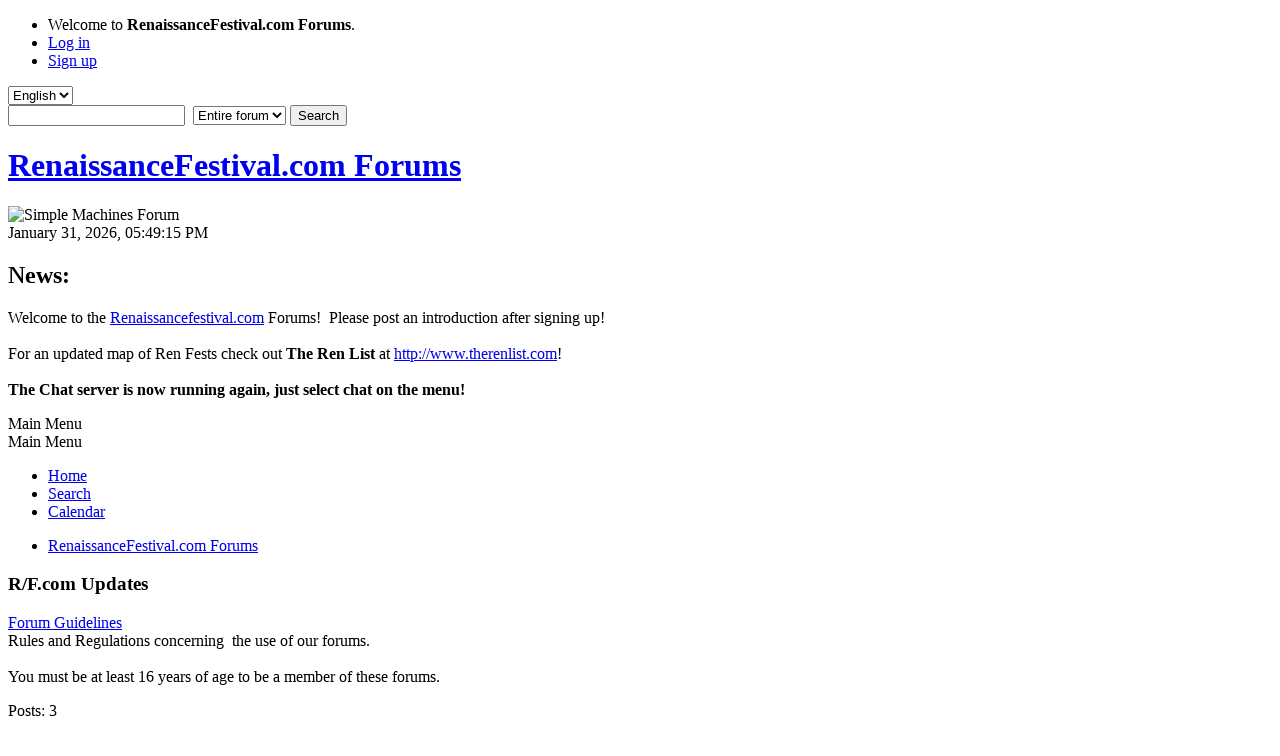

--- FILE ---
content_type: text/html; charset=UTF-8
request_url: http://www.renaissancefestival.com/forums/index.php?PHPSESSID=31ccfb0cfad9f6063c1b1b6f3be07373&
body_size: 13342
content:
<!DOCTYPE html>
<html lang="en-US">
<head>
	<meta charset="UTF-8">
	<link rel="stylesheet" href="http://www.renaissancefestival.com/forums/Themes/default/css/minified_9c528b7ae4975dd5c8564049530fcd74.css?smf213_1678463509">
	<style>
	img.avatar { max-width: 100px !important; max-height: 100px !important; }
	
	.postarea .bbc_img, .list_posts .bbc_img, .post .inner .bbc_img, form#reported_posts .bbc_img, #preview_body .bbc_img { max-width: min(100%,600px); }
	
	.postarea .bbc_img, .list_posts .bbc_img, .post .inner .bbc_img, form#reported_posts .bbc_img, #preview_body .bbc_img { max-height: 600px; }
	
	</style>
	<script>
		var smf_theme_url = "http://www.renaissancefestival.com/forums/Themes/default";
		var smf_default_theme_url = "http://www.renaissancefestival.com/forums/Themes/default";
		var smf_images_url = "http://www.renaissancefestival.com/forums/Themes/default/images";
		var smf_smileys_url = "http://www.renaissancefestival.com/forums/Smileys";
		var smf_smiley_sets = "default,aaron,akyhne,classic,alienine,fugue";
		var smf_smiley_sets_default = "default";
		var smf_avatars_url = "http://www.renaissancefestival.com/forums/avatars";
		var smf_scripturl = "http://www.renaissancefestival.com/forums/index.php?PHPSESSID=31ccfb0cfad9f6063c1b1b6f3be07373&amp;";
		var smf_iso_case_folding = false;
		var smf_charset = "UTF-8";
		var smf_session_id = "795dc323d1eb3153b136a66bae178b86";
		var smf_session_var = "d4178a16e";
		var smf_member_id = 0;
		var ajax_notification_text = 'Loading...';
		var help_popup_heading_text = 'A little lost? Let me explain:';
		var banned_text = 'Sorry Guest, you are banned from using this forum!';
		var smf_txt_expand = 'Expand';
		var smf_txt_shrink = 'Shrink';
		var smf_quote_expand = false;
		var allow_xhjr_credentials = false;
	</script>
	<script src="https://ajax.googleapis.com/ajax/libs/jquery/3.6.0/jquery.min.js"></script>
	<script src="http://www.renaissancefestival.com/forums/Themes/default/scripts/minified_ec502032ab8b667801e3bd763fe1a6e9.js?smf213_1678463509"></script>
	<script>
	var smf_you_sure ='Are you sure you want to do this?';
	</script>
	<title>RenaissanceFestival.com Forums - Index</title>
	<meta name="viewport" content="width=device-width, initial-scale=1">
	<meta property="og:site_name" content="RenaissanceFestival.com Forums">
	<meta property="og:title" content="RenaissanceFestival.com Forums - Index">
	<meta property="og:url" content="http://www.renaissancefestival.com/forums/index.php?PHPSESSID=31ccfb0cfad9f6063c1b1b6f3be07373&amp;">
	<meta property="og:description" content="RenaissanceFestival.com Forums - Index">
	<meta name="description" content="RenaissanceFestival.com Forums - Index">
	<meta name="theme-color" content="#557EA0">
	<meta name="robots" content="noindex">
	<link rel="canonical" href="http://www.renaissancefestival.com/forums/index.php">
	<link rel="help" href="http://www.renaissancefestival.com/forums/index.php?PHPSESSID=31ccfb0cfad9f6063c1b1b6f3be07373&amp;action=help">
	<link rel="contents" href="http://www.renaissancefestival.com/forums/index.php?PHPSESSID=31ccfb0cfad9f6063c1b1b6f3be07373&amp;">
	<link rel="search" href="http://www.renaissancefestival.com/forums/index.php?PHPSESSID=31ccfb0cfad9f6063c1b1b6f3be07373&amp;action=search">
	<link rel="alternate" type="application/rss+xml" title="RenaissanceFestival.com Forums - RSS" href="http://www.renaissancefestival.com/forums/index.php?PHPSESSID=31ccfb0cfad9f6063c1b1b6f3be07373&amp;action=.xml;type=rss2">
	<link rel="alternate" type="application/atom+xml" title="RenaissanceFestival.com Forums - Atom" href="http://www.renaissancefestival.com/forums/index.php?PHPSESSID=31ccfb0cfad9f6063c1b1b6f3be07373&amp;action=.xml;type=atom">
</head>
<body id="chrome" class="action_home">
<div id="footerfix">
	<div id="top_section">
		<div class="inner_wrap">
			<ul class="floatleft" id="top_info">
				<li class="welcome">
					Welcome to <strong>RenaissanceFestival.com Forums</strong>.
				</li>
				<li class="button_login">
					<a href="http://www.renaissancefestival.com/forums/index.php?PHPSESSID=31ccfb0cfad9f6063c1b1b6f3be07373&amp;action=login" class="open" onclick="return reqOverlayDiv(this.href, 'Log in', 'login');">
						<span class="main_icons login"></span>
						<span class="textmenu">Log in</span>
					</a>
				</li>
				<li class="button_signup">
					<a href="http://www.renaissancefestival.com/forums/index.php?PHPSESSID=31ccfb0cfad9f6063c1b1b6f3be07373&amp;action=signup" class="open">
						<span class="main_icons regcenter"></span>
						<span class="textmenu">Sign up</span>
					</a>
				</li>
			</ul>
			<form id="languages_form" method="get" class="floatright">
				<select id="language_select" name="language" onchange="this.form.submit()">
					<option value="english" selected="selected">English</option>
					<option value="urdu">Urdu</option>
				</select>
				<noscript>
					<input type="submit" value="Go">
				</noscript>
			</form>
			<form id="search_form" class="floatright" action="http://www.renaissancefestival.com/forums/index.php?PHPSESSID=31ccfb0cfad9f6063c1b1b6f3be07373&amp;action=search2" method="post" accept-charset="UTF-8">
				<input type="search" name="search" value="">&nbsp;
				<select name="search_selection">
					<option value="all" selected>Entire forum </option>
				</select>
				<input type="submit" name="search2" value="Search" class="button">
				<input type="hidden" name="advanced" value="0">
			</form>
		</div><!-- .inner_wrap -->
	</div><!-- #top_section -->
	<div id="header">
		<h1 class="forumtitle">
			<a id="top" href="http://www.renaissancefestival.com/forums/index.php?PHPSESSID=31ccfb0cfad9f6063c1b1b6f3be07373&amp;">RenaissanceFestival.com Forums</a>
		</h1>
		<img id="smflogo" src="http://www.renaissancefestival.com/forums/Themes/default/images/smflogo.svg" alt="Simple Machines Forum" title="Simple Machines Forum">
	</div>
	<div id="wrapper">
		<div id="upper_section">
			<div id="inner_section">
				<div id="inner_wrap" class="hide_720">
					<div class="user">
						<time datetime="2026-01-31T23:49:15Z">January 31, 2026, 05:49:15 PM</time>
					</div>
					<div class="news">
						<h2>News: </h2>
						<p>Welcome to the <a href="//renaissancefestival.com" class="bbc_link" target="_blank" rel="noopener">Renaissancefestival.com</a> Forums!&nbsp; Please post an introduction after signing up!<br /><br />For an updated map of Ren Fests check out <b>The Ren List</b> at <a href="http://www.therenlist.com" class="bbc_link" target="_blank" rel="noopener">http://www.therenlist.com</a>!<br /><br /><b>The Chat server is now running again, just select chat on the menu!</b><br /></p>
					</div>
				</div>
				<a class="mobile_user_menu">
					<span class="menu_icon"></span>
					<span class="text_menu">Main Menu</span>
				</a>
				<div id="main_menu">
					<div id="mobile_user_menu" class="popup_container">
						<div class="popup_window description">
							<div class="popup_heading">Main Menu
								<a href="javascript:void(0);" class="main_icons hide_popup"></a>
							</div>
							
					<ul class="dropmenu menu_nav">
						<li class="button_home">
							<a class="active" href="http://www.renaissancefestival.com/forums/index.php?PHPSESSID=31ccfb0cfad9f6063c1b1b6f3be07373&amp;">
								<span class="main_icons home"></span><span class="textmenu">Home</span>
							</a>
						</li>
						<li class="button_search">
							<a href="http://www.renaissancefestival.com/forums/index.php?PHPSESSID=31ccfb0cfad9f6063c1b1b6f3be07373&amp;action=search">
								<span class="main_icons search"></span><span class="textmenu">Search</span>
							</a>
						</li>
						<li class="button_calendar">
							<a href="http://www.renaissancefestival.com/forums/index.php?PHPSESSID=31ccfb0cfad9f6063c1b1b6f3be07373&amp;action=calendar">
								<span class="main_icons calendar"></span><span class="textmenu">Calendar</span>
							</a>
						</li>
					</ul><!-- .menu_nav -->
						</div>
					</div>
				</div>
				<div class="navigate_section">
					<ul>
						<li class="last">
							<a href="http://www.renaissancefestival.com/forums/index.php?PHPSESSID=31ccfb0cfad9f6063c1b1b6f3be07373&amp;"><span>RenaissanceFestival.com Forums</span></a>
						</li>
					</ul>
				</div><!-- .navigate_section -->
			</div><!-- #inner_section -->
		</div><!-- #upper_section -->
		<div id="content_section">
			<div id="main_content_section">
	<div id="boardindex_table" class="boardindex_table">
		<div class="main_container">
			<div class="cat_bar " id="category_1">
				<h3 class="catbg">
					<a id="c1"></a>R/F.com Updates
				</h3>
			</div>
			<div id="category_1_boards" >
				<div id="board_69" class="up_contain ">
					<div class="board_icon">
						
		<a href="http://www.renaissancefestival.com/forums/index.php/board,69.0.html?PHPSESSID=31ccfb0cfad9f6063c1b1b6f3be07373" class="board_on" title="New Posts"></a>
					</div>
					<div class="info">
						
		<a class="subject mobile_subject" href="http://www.renaissancefestival.com/forums/index.php/board,69.0.html?PHPSESSID=31ccfb0cfad9f6063c1b1b6f3be07373" id="b69">
			Forum Guidelines
		</a>
		<div class="board_description">Rules and Regulations concerning &nbsp;the use of our forums.<br><br>You must be at least 16 years of age to be a member of these forums.</div>
					</div><!-- .info -->
					<div class="board_stats">
						
		<p>
			Posts: 3<br>Topics: 2
		</p>
					</div>
					<div class="lastpost">
						
			<p><strong>Last post: </strong>September 09, 2008, 10:15:15 PM <span class="postby"><a href="http://www.renaissancefestival.com/forums/index.php/topic,3388.msg59854.html?PHPSESSID=31ccfb0cfad9f6063c1b1b6f3be07373#new" title="Re: Forum Guideline Updates">Re: Forum Guideline Upda...</a> by <a href="http://www.renaissancefestival.com/forums/index.php?PHPSESSID=31ccfb0cfad9f6063c1b1b6f3be07373&amp;action=profile;u=1">John</a></span></p>
					</div>
				</div><!-- #board_[id] -->
				<div id="board_1" class="up_contain ">
					<div class="board_icon">
						
		<a href="http://www.renaissancefestival.com/forums/index.php/board,1.0.html?PHPSESSID=31ccfb0cfad9f6063c1b1b6f3be07373" class="board_on" title="New Posts"></a>
					</div>
					<div class="info">
						
		<a class="subject mobile_subject" href="http://www.renaissancefestival.com/forums/index.php/board,1.0.html?PHPSESSID=31ccfb0cfad9f6063c1b1b6f3be07373" id="b1">
			R/F.com Updates
		</a>
		<div class="board_description">Look here for updates and news concerning our new home!</div>
					</div><!-- .info -->
					<div class="board_stats">
						
		<p>
			Posts: 650<br>Topics: 56
		</p>
					</div>
					<div class="lastpost">
						
			<p><strong>Last post: </strong>October 04, 2023, 08:18:47 AM <span class="postby"><a href="http://www.renaissancefestival.com/forums/index.php/topic,27404.msg450347.html?PHPSESSID=31ccfb0cfad9f6063c1b1b6f3be07373#new" title="Re: Forum Upgrade">Re: Forum Upgrade</a> by <a href="http://www.renaissancefestival.com/forums/index.php?PHPSESSID=31ccfb0cfad9f6063c1b1b6f3be07373&amp;action=profile;u=1642">KiltedPrivateer</a></span></p>
					</div>
				</div><!-- #board_[id] -->
				<div id="board_86" class="up_contain ">
					<div class="board_icon">
						
		<a href="http://www.renaissancefestival.com/forums/index.php/board,86.0.html?PHPSESSID=31ccfb0cfad9f6063c1b1b6f3be07373" class="board_on" title="New Posts"></a>
					</div>
					<div class="info">
						
		<a class="subject mobile_subject" href="http://www.renaissancefestival.com/forums/index.php/board,86.0.html?PHPSESSID=31ccfb0cfad9f6063c1b1b6f3be07373" id="b86">
			Submit your faire directory updates here
		</a>
		<div class="board_description"></div>
					</div><!-- .info -->
					<div class="board_stats">
						
		<p>
			Posts: 322<br>Topics: 137
		</p>
					</div>
					<div class="lastpost">
						
			<p><strong>Last post: </strong>September 30, 2018, 06:08:58 AM <span class="postby"><a href="http://www.renaissancefestival.com/forums/index.php/topic,24310.msg444046.html?PHPSESSID=31ccfb0cfad9f6063c1b1b6f3be07373#new" title="Re: Renaissance Faire of the Ozarks Update">Re: Renaissance Faire of...</a> by <a href="http://www.renaissancefestival.com/forums/index.php?PHPSESSID=31ccfb0cfad9f6063c1b1b6f3be07373&amp;action=profile;u=155">Lady Renee Buchanan</a></span></p>
					</div>
				</div><!-- #board_[id] -->
				<div id="board_68" class="up_contain ">
					<div class="board_icon">
						
		<a href="http://www.renaissancefestival.com/forums/index.php/board,68.0.html?PHPSESSID=31ccfb0cfad9f6063c1b1b6f3be07373" class="board_on" title="New Posts"></a>
					</div>
					<div class="info">
						
		<a class="subject mobile_subject" href="http://www.renaissancefestival.com/forums/index.php/board,68.0.html?PHPSESSID=31ccfb0cfad9f6063c1b1b6f3be07373" id="b68">
			Ask the Admin
		</a>
		<div class="board_description">A place for questions and concerns regarding the site.</div>
		<p class="moderators">Moderators: <a href="http://www.renaissancefestival.com/forums/index.php?PHPSESSID=31ccfb0cfad9f6063c1b1b6f3be07373&amp;action=profile;u=2" title="Board Moderator">DeadBishop</a>, <a href="http://www.renaissancefestival.com/forums/index.php?PHPSESSID=31ccfb0cfad9f6063c1b1b6f3be07373&amp;action=profile;u=6" title="Board Moderator">renfairephotog</a></p>
					</div><!-- .info -->
					<div class="board_stats">
						
		<p>
			Posts: 1,224<br>Topics: 204
		</p>
					</div>
					<div class="lastpost">
						
			<p><strong>Last post: </strong>September 20, 2025, 10:30:38 AM <span class="postby"><a href="http://www.renaissancefestival.com/forums/index.php/topic,27453.msg452204.html?PHPSESSID=31ccfb0cfad9f6063c1b1b6f3be07373#new" title="Re: Just checking In">Re: Just checking In</a> by <a href="http://www.renaissancefestival.com/forums/index.php?PHPSESSID=31ccfb0cfad9f6063c1b1b6f3be07373&amp;action=profile;u=1642">KiltedPrivateer</a></span></p>
					</div>
				</div><!-- #board_[id] -->
			</div><!-- #category_[id]_boards -->
		</div><!-- .main_container -->
		<div class="main_container">
			<div class="cat_bar " id="category_3">
				<h3 class="catbg">
					<a id="c3"></a>The Squire's Tavern
				</h3>
			</div>
			<div id="category_3_boards" >
				<div id="board_4" class="up_contain ">
					<div class="board_icon">
						
		<a href="http://www.renaissancefestival.com/forums/index.php/board,4.0.html?PHPSESSID=31ccfb0cfad9f6063c1b1b6f3be07373" class="board_on" title="New Posts"></a>
					</div>
					<div class="info">
						
		<a class="subject mobile_subject" href="http://www.renaissancefestival.com/forums/index.php/board,4.0.html?PHPSESSID=31ccfb0cfad9f6063c1b1b6f3be07373" id="b4">
			Squire's Tavern
		</a>
		<div class="board_description">The place for all faire related discussions that we've all come to know and love!</div>
		<p class="moderators">Moderators: <a href="http://www.renaissancefestival.com/forums/index.php?PHPSESSID=31ccfb0cfad9f6063c1b1b6f3be07373&amp;action=profile;u=2" title="Board Moderator">DeadBishop</a>, <a href="http://www.renaissancefestival.com/forums/index.php?PHPSESSID=31ccfb0cfad9f6063c1b1b6f3be07373&amp;action=profile;u=6" title="Board Moderator">renfairephotog</a></p>
					</div><!-- .info -->
					<div class="board_stats">
						
		<p>
			Posts: 16,918<br>Topics: 743
		</p>
					</div>
					<div class="lastpost">
						
			<p><strong>Last post: </strong>January 28, 2026, 08:20:47 AM <span class="postby"><a href="http://www.renaissancefestival.com/forums/index.php/topic,27455.msg452414.html?PHPSESSID=31ccfb0cfad9f6063c1b1b6f3be07373#new" title="Re: Renfest Info And Fun Podcast">Re: Renfest Info And Fun...</a> by <a href="http://www.renaissancefestival.com/forums/index.php?PHPSESSID=31ccfb0cfad9f6063c1b1b6f3be07373&amp;action=profile;u=1642">KiltedPrivateer</a></span></p>
					</div>
				</div><!-- #board_[id] -->
			</div><!-- #category_[id]_boards -->
		</div><!-- .main_container -->
		<div class="main_container">
			<div class="cat_bar " id="category_5">
				<h3 class="catbg">
					<a id="c5"></a>Festival Photography
				</h3>
			</div>
			<div id="category_5_boards" >
				<div id="board_6" class="up_contain ">
					<div class="board_icon">
						
		<a href="http://www.renaissancefestival.com/forums/index.php/board,6.0.html?PHPSESSID=31ccfb0cfad9f6063c1b1b6f3be07373" class="board_on" title="New Posts"></a>
					</div>
					<div class="info">
						
		<a class="subject mobile_subject" href="http://www.renaissancefestival.com/forums/index.php/board,6.0.html?PHPSESSID=31ccfb0cfad9f6063c1b1b6f3be07373" id="b6">
			Faire Photos
		</a>
		<div class="board_description">Post your images here! &nbsp;(All posted photos must be taken by YOU!)</div>
		<p class="moderators">Moderators: <a href="http://www.renaissancefestival.com/forums/index.php?PHPSESSID=31ccfb0cfad9f6063c1b1b6f3be07373&amp;action=profile;u=2" title="Board Moderator">DeadBishop</a>, <a href="http://www.renaissancefestival.com/forums/index.php?PHPSESSID=31ccfb0cfad9f6063c1b1b6f3be07373&amp;action=profile;u=6" title="Board Moderator">renfairephotog</a></p>
					</div><!-- .info -->
					<div class="board_stats">
						
		<p>
			Posts: 4,740<br>Topics: 354
		</p>
					</div>
					<div class="lastpost">
						
			<p><strong>Last post: </strong>May 23, 2024, 08:48:03 PM <span class="postby"><a href="http://www.renaissancefestival.com/forums/index.php/topic,27438.msg451284.html?PHPSESSID=31ccfb0cfad9f6063c1b1b6f3be07373#new" title="Re: Sherwood Forest Faire 2024 photos">Re: Sherwood Forest Fair...</a> by <a href="http://www.renaissancefestival.com/forums/index.php?PHPSESSID=31ccfb0cfad9f6063c1b1b6f3be07373&amp;action=profile;u=57640">RefMom3</a></span></p>
					</div>
				</div><!-- #board_[id] -->
			</div><!-- #category_[id]_boards -->
		</div><!-- .main_container -->
		<div class="main_container">
			<div class="cat_bar " id="category_4">
				<h3 class="catbg">
					<a id="c4"></a>Faire Garb
				</h3>
			</div>
			<div id="category_4_boards" >
				<div id="board_5" class="up_contain ">
					<div class="board_icon">
						
		<a href="http://www.renaissancefestival.com/forums/index.php/board,5.0.html?PHPSESSID=31ccfb0cfad9f6063c1b1b6f3be07373" class="board_on" title="New Posts"></a>
					</div>
					<div class="info">
						
		<a class="subject mobile_subject" href="http://www.renaissancefestival.com/forums/index.php/board,5.0.html?PHPSESSID=31ccfb0cfad9f6063c1b1b6f3be07373" id="b5">
			Sewing
		</a>
		<div class="board_description"></div>
		<p class="moderators">Moderator: <a href="http://www.renaissancefestival.com/forums/index.php?PHPSESSID=31ccfb0cfad9f6063c1b1b6f3be07373&amp;action=profile;u=347" title="Board Moderator">gracefulcarrie</a></p>
					</div><!-- .info -->
					<div class="board_stats">
						
		<p>
			Posts: 28,683<br>Topics: 1,669
		</p>
					</div>
					<div class="lastpost">
						
			<p><strong>Last post: </strong>September 21, 2019, 06:16:43 AM <span class="postby"><a href="http://www.renaissancefestival.com/forums/index.php/topic,27198.msg445540.html?PHPSESSID=31ccfb0cfad9f6063c1b1b6f3be07373#new" title="Scottish Kilt |Custom made Kilts ">Scottish Kilt |Custom ma...</a> by <a href="http://www.renaissancefestival.com/forums/index.php?PHPSESSID=31ccfb0cfad9f6063c1b1b6f3be07373&amp;action=profile;u=85564">kiltguide</a></span></p>
					</div>
				</div><!-- #board_[id] -->
				<div id="board_3" class="up_contain ">
					<div class="board_icon">
						
		<a href="http://www.renaissancefestival.com/forums/index.php/board,3.0.html?PHPSESSID=31ccfb0cfad9f6063c1b1b6f3be07373" class="board_on" title="New Posts"></a>
					</div>
					<div class="info">
						
		<a class="subject mobile_subject" href="http://www.renaissancefestival.com/forums/index.php/board,3.0.html?PHPSESSID=31ccfb0cfad9f6063c1b1b6f3be07373" id="b3">
			Garbing
		</a>
		<div class="board_description"></div>
		<p class="moderators">Moderator: <a href="http://www.renaissancefestival.com/forums/index.php?PHPSESSID=31ccfb0cfad9f6063c1b1b6f3be07373&amp;action=profile;u=57" title="Board Moderator">Trillium</a></p>
					</div><!-- .info -->
					<div class="board_stats">
						
		<p>
			Posts: 15,115<br>Topics: 1,119
		</p>
					</div>
					<div class="lastpost">
						
			<p><strong>Last post: </strong>September 30, 2021, 11:53:28 AM <span class="postby"><a href="http://www.renaissancefestival.com/forums/index.php/topic,27350.msg447853.html?PHPSESSID=31ccfb0cfad9f6063c1b1b6f3be07373#new" title="Simple early shoes">Simple early shoes</a> by <a href="http://www.renaissancefestival.com/forums/index.php?PHPSESSID=31ccfb0cfad9f6063c1b1b6f3be07373&amp;action=profile;u=491">groomporter</a></span></p>
					</div>
				</div><!-- #board_[id] -->
			</div><!-- #category_[id]_boards -->
		</div><!-- .main_container -->
		<div class="main_container">
			<div class="cat_bar " id="category_21">
				<h3 class="catbg">
					<a id="c21"></a>Celtic Corner
				</h3>
			</div>
			<div id="category_21_boards" >
				<div id="board_58" class="up_contain ">
					<div class="board_icon">
						
		<a href="http://www.renaissancefestival.com/forums/index.php/board,58.0.html?PHPSESSID=31ccfb0cfad9f6063c1b1b6f3be07373" class="board_on" title="New Posts"></a>
					</div>
					<div class="info">
						
		<a class="subject mobile_subject" href="http://www.renaissancefestival.com/forums/index.php/board,58.0.html?PHPSESSID=31ccfb0cfad9f6063c1b1b6f3be07373" id="b58">
			The Celtic Corner
		</a>
		<div class="board_description"></div>
					</div><!-- .info -->
					<div class="board_stats">
						
		<p>
			Posts: 1,104<br>Topics: 152
		</p>
					</div>
					<div class="lastpost">
						
			<p><strong>Last post: </strong>March 15, 2020, 10:54:23 PM <span class="postby"><a href="http://www.renaissancefestival.com/forums/index.php/topic,27221.msg446011.html?PHPSESSID=31ccfb0cfad9f6063c1b1b6f3be07373#new" title="DropKick Murphys free live St Patrick's Day stream">DropKick Murphys free li...</a> by <a href="http://www.renaissancefestival.com/forums/index.php?PHPSESSID=31ccfb0cfad9f6063c1b1b6f3be07373&amp;action=profile;u=6">renfairephotog</a></span></p>
					</div>
				</div><!-- #board_[id] -->
			</div><!-- #category_[id]_boards -->
		</div><!-- .main_container -->
		<div class="main_container">
			<div class="cat_bar " id="category_12">
				<h3 class="catbg">
					<a id="c12"></a>Performers
				</h3>
			</div>
			<div id="category_12_boards" >
				<div id="board_14" class="up_contain ">
					<div class="board_icon">
						
		<a href="http://www.renaissancefestival.com/forums/index.php/board,14.0.html?PHPSESSID=31ccfb0cfad9f6063c1b1b6f3be07373" class="board_on" title="New Posts"></a>
					</div>
					<div class="info">
						
		<a class="subject mobile_subject" href="http://www.renaissancefestival.com/forums/index.php/board,14.0.html?PHPSESSID=31ccfb0cfad9f6063c1b1b6f3be07373" id="b14">
			Performer Topics
		</a>
		<div class="board_description"></div>
					</div><!-- .info -->
					<div class="board_stats">
						
		<p>
			Posts: 1,205<br>Topics: 176
		</p>
					</div>
					<div class="lastpost">
						
			<p><strong>Last post: </strong>January 22, 2021, 10:30:54 PM <span class="postby"><a href="http://www.renaissancefestival.com/forums/index.php/topic,27301.msg446921.html?PHPSESSID=31ccfb0cfad9f6063c1b1b6f3be07373#new" title="Renfaire Performer Medical Insurance &amp; Supply Provider">Renfaire Performer Medic...</a> by <a href="http://www.renaissancefestival.com/forums/index.php?PHPSESSID=31ccfb0cfad9f6063c1b1b6f3be07373&amp;action=profile;u=365">Craigmeister</a></span></p>
					</div>
				</div><!-- #board_[id] -->
			</div><!-- #category_[id]_boards -->
		</div><!-- .main_container -->
		<div class="main_container">
			<div class="cat_bar " id="category_20">
				<h3 class="catbg">
					<a id="c20"></a>Create a Character
				</h3>
			</div>
			<div id="category_20_boards" >
				<div id="board_57" class="up_contain ">
					<div class="board_icon">
						
		<a href="http://www.renaissancefestival.com/forums/index.php/board,57.0.html?PHPSESSID=31ccfb0cfad9f6063c1b1b6f3be07373" class="board_on" title="New Posts"></a>
					</div>
					<div class="info">
						
		<a class="subject mobile_subject" href="http://www.renaissancefestival.com/forums/index.php/board,57.0.html?PHPSESSID=31ccfb0cfad9f6063c1b1b6f3be07373" id="b57">
			Create a Character
		</a>
		<div class="board_description">Flesh out your faire persona here!</div>
		<p class="moderators">Moderator: <a href="http://www.renaissancefestival.com/forums/index.php?PHPSESSID=31ccfb0cfad9f6063c1b1b6f3be07373&amp;action=profile;u=361" title="Board Moderator">Amras Elfwine</a></p>
					</div><!-- .info -->
					<div class="board_stats">
						
		<p>
			Posts: 1,114<br>Topics: 135
		</p>
					</div>
					<div class="lastpost">
						
			<p><strong>Last post: </strong>April 22, 2023, 12:10:38 AM <span class="postby"><a href="http://www.renaissancefestival.com/forums/index.php/topic,27411.msg449687.html?PHPSESSID=31ccfb0cfad9f6063c1b1b6f3be07373#new" title="Looking For Ideas To &quot;LoTR&quot; or &quot;Narnia&quot; Up My Character">Looking For Ideas To &quot;Lo...</a> by <a href="http://www.renaissancefestival.com/forums/index.php?PHPSESSID=31ccfb0cfad9f6063c1b1b6f3be07373&amp;action=profile;u=365">Craigmeister</a></span></p>
					</div>
				</div><!-- #board_[id] -->
			</div><!-- #category_[id]_boards -->
		</div><!-- .main_container -->
		<div class="main_container">
			<div class="cat_bar " id="category_10">
				<h3 class="catbg">
					<a id="c10"></a>RenDezvous
				</h3>
			</div>
			<div id="category_10_boards" >
				<div id="board_11" class="up_contain ">
					<div class="board_icon">
						
		<a href="http://www.renaissancefestival.com/forums/index.php/board,11.0.html?PHPSESSID=31ccfb0cfad9f6063c1b1b6f3be07373" class="board_on" title="New Posts"></a>
					</div>
					<div class="info">
						
		<a class="subject mobile_subject" href="http://www.renaissancefestival.com/forums/index.php/board,11.0.html?PHPSESSID=31ccfb0cfad9f6063c1b1b6f3be07373" id="b11">
			R/F.com RenDezvous
		</a>
		<div class="board_description">Discussions concerning the official gathering of R/F.com!</div>
		<p class="moderators">Moderators: <a href="http://www.renaissancefestival.com/forums/index.php?PHPSESSID=31ccfb0cfad9f6063c1b1b6f3be07373&amp;action=profile;u=3" title="Board Moderator">Lady Nicolette</a>, <a href="http://www.renaissancefestival.com/forums/index.php?PHPSESSID=31ccfb0cfad9f6063c1b1b6f3be07373&amp;action=profile;u=33" title="Board Moderator">LadyJessica</a></p>
					</div><!-- .info -->
					<div class="board_stats">
						
		<p>
			Posts: 6,223<br>Topics: 157
		</p>
					</div>
					<div class="lastpost">
						
			<p><strong>Last post: </strong>October 06, 2024, 09:13:09 PM <span class="postby"><a href="http://www.renaissancefestival.com/forums/index.php/topic,27450.msg451587.html?PHPSESSID=31ccfb0cfad9f6063c1b1b6f3be07373#new" title="Re: Resuming RenDezvous?">Re: Resuming RenDezvous?</a> by <a href="http://www.renaissancefestival.com/forums/index.php?PHPSESSID=31ccfb0cfad9f6063c1b1b6f3be07373&amp;action=profile;u=7">Ice Mage</a></span></p>
					</div>
			<div id="board_11_children" class="children">
				<p><strong id="child_list_11">Sub-Boards</strong><span><a href="http://www.renaissancefestival.com/forums/index.php/board,92.0.html?PHPSESSID=31ccfb0cfad9f6063c1b1b6f3be07373" title="No New Posts (Topics: 5, Posts: 87)">Please pick our faire!</a></span></p>
			</div>
				</div><!-- #board_[id] -->
			</div><!-- #category_[id]_boards -->
		</div><!-- .main_container -->
		<div class="main_container">
			<div class="cat_bar " id="category_14">
				<h3 class="catbg">
					<a id="c14"></a>Renaissance Chivalry 
				</h3>
			</div>
			<div id="category_14_boards" >
				<div id="board_15" class="up_contain ">
					<div class="board_icon">
						
		<a href="http://www.renaissancefestival.com/forums/index.php/board,15.0.html?PHPSESSID=31ccfb0cfad9f6063c1b1b6f3be07373" class="board_on" title="New Posts"></a>
					</div>
					<div class="info">
						
		<a class="subject mobile_subject" href="http://www.renaissancefestival.com/forums/index.php/board,15.0.html?PHPSESSID=31ccfb0cfad9f6063c1b1b6f3be07373" id="b15">
			Knights, Squires, and the Joust!
		</a>
		<div class="board_description"></div>
					</div><!-- .info -->
					<div class="board_stats">
						
		<p>
			Posts: 4,326<br>Topics: 52
		</p>
					</div>
					<div class="lastpost">
						
			<p><strong>Last post: </strong>November 16, 2020, 08:11:39 PM <span class="postby"><a href="http://www.renaissancefestival.com/forums/index.php/topic,19352.msg446716.html?PHPSESSID=31ccfb0cfad9f6063c1b1b6f3be07373#new" title="Re: Knighting Ceremony">Re: Knighting Ceremony</a> by <a href="http://www.renaissancefestival.com/forums/index.php?PHPSESSID=31ccfb0cfad9f6063c1b1b6f3be07373&amp;action=profile;u=60">BLAKDUKE</a></span></p>
					</div>
				</div><!-- #board_[id] -->
			</div><!-- #category_[id]_boards -->
		</div><!-- .main_container -->
		<div class="main_container">
			<div class="cat_bar " id="category_19">
				<h3 class="catbg">
					<a id="c19"></a>Quill and Ink
				</h3>
			</div>
			<div id="category_19_boards" >
				<div id="board_56" class="up_contain ">
					<div class="board_icon">
						
		<a href="http://www.renaissancefestival.com/forums/index.php/board,56.0.html?PHPSESSID=31ccfb0cfad9f6063c1b1b6f3be07373" class="board_on" title="New Posts"></a>
					</div>
					<div class="info">
						
		<a class="subject mobile_subject" href="http://www.renaissancefestival.com/forums/index.php/board,56.0.html?PHPSESSID=31ccfb0cfad9f6063c1b1b6f3be07373" id="b56">
			Stories
		</a>
		<div class="board_description">A place to post original work</div>
		<p class="moderators">Moderator: <a href="http://www.renaissancefestival.com/forums/index.php?PHPSESSID=31ccfb0cfad9f6063c1b1b6f3be07373&amp;action=profile;u=361" title="Board Moderator">Amras Elfwine</a></p>
					</div><!-- .info -->
					<div class="board_stats">
						
		<p>
			Posts: 1,309<br>Topics: 63
		</p>
					</div>
					<div class="lastpost">
						
			<p><strong>Last post: </strong>October 04, 2021, 01:29:01 PM <span class="postby"><a href="http://www.renaissancefestival.com/forums/index.php/topic,212.msg447875.html?PHPSESSID=31ccfb0cfad9f6063c1b1b6f3be07373#new" title="Re: Ocalan Forest Tales, Book III">Re: Ocalan Forest Tales,...</a> by <a href="http://www.renaissancefestival.com/forums/index.php?PHPSESSID=31ccfb0cfad9f6063c1b1b6f3be07373&amp;action=profile;u=361">Amras Elfwine</a></span></p>
					</div>
				</div><!-- #board_[id] -->
				<div id="board_67" class="up_contain ">
					<div class="board_icon">
						
		<a href="http://www.renaissancefestival.com/forums/index.php/board,67.0.html?PHPSESSID=31ccfb0cfad9f6063c1b1b6f3be07373" class="board_on" title="New Posts"></a>
					</div>
					<div class="info">
						
		<a class="subject mobile_subject" href="http://www.renaissancefestival.com/forums/index.php/board,67.0.html?PHPSESSID=31ccfb0cfad9f6063c1b1b6f3be07373" id="b67">
			Poetry
		</a>
		<div class="board_description">A place for original poetry and lyrical work.</div>
					</div><!-- .info -->
					<div class="board_stats">
						
		<p>
			Posts: 258<br>Topics: 77
		</p>
					</div>
					<div class="lastpost">
						
			<p><strong>Last post: </strong>April 25, 2018, 11:33:41 AM <span class="postby"><a href="http://www.renaissancefestival.com/forums/index.php/topic,26706.msg442604.html?PHPSESSID=31ccfb0cfad9f6063c1b1b6f3be07373#new" title="I thought it was forever">I thought it was forever</a> by <a href="http://www.renaissancefestival.com/forums/index.php?PHPSESSID=31ccfb0cfad9f6063c1b1b6f3be07373&amp;action=profile;u=476">Jay Byrd</a></span></p>
					</div>
				</div><!-- #board_[id] -->
			</div><!-- #category_[id]_boards -->
		</div><!-- .main_container -->
		<div class="main_container">
			<div class="cat_bar " id="category_16">
				<h3 class="catbg">
					<a id="c16"></a>Ye Olde Crafting Corner
				</h3>
			</div>
			<div id="category_16_boards" >
				<div id="board_17" class="up_contain ">
					<div class="board_icon">
						
		<a href="http://www.renaissancefestival.com/forums/index.php/board,17.0.html?PHPSESSID=31ccfb0cfad9f6063c1b1b6f3be07373" class="board_on" title="New Posts"></a>
					</div>
					<div class="info">
						
		<a class="subject mobile_subject" href="http://www.renaissancefestival.com/forums/index.php/board,17.0.html?PHPSESSID=31ccfb0cfad9f6063c1b1b6f3be07373" id="b17">
			Crafts and Projects
		</a>
		<div class="board_description">A place for crafty people to show and discuss their projects.</div>
		<p class="moderators">Moderator: <a href="http://www.renaissancefestival.com/forums/index.php?PHPSESSID=31ccfb0cfad9f6063c1b1b6f3be07373&amp;action=profile;u=8" title="Board Moderator">Magister</a></p>
					</div><!-- .info -->
					<div class="board_stats">
						
		<p>
			Posts: 2,457<br>Topics: 200
		</p>
					</div>
					<div class="lastpost">
						
			<p><strong>Last post: </strong>November 08, 2023, 10:22:07 AM <span class="postby"><a href="http://www.renaissancefestival.com/forums/index.php/topic,365.msg450496.html?PHPSESSID=31ccfb0cfad9f6063c1b1b6f3be07373#new" title="Re: Faire Favors and Tokens">Re: Faire Favors and Tok...</a> by <a href="http://www.renaissancefestival.com/forums/index.php?PHPSESSID=31ccfb0cfad9f6063c1b1b6f3be07373&amp;action=profile;u=39">lady serena</a></span></p>
					</div>
				</div><!-- #board_[id] -->
			</div><!-- #category_[id]_boards -->
		</div><!-- .main_container -->
		<div class="main_container">
			<div class="cat_bar " id="category_25">
				<h3 class="catbg">
					<a id="c25"></a>Market Square
				</h3>
			</div>
			<div id="category_25_boards" >
				<div id="board_70" class="up_contain ">
					<div class="board_icon">
						
		<a href="http://www.renaissancefestival.com/forums/index.php/board,70.0.html?PHPSESSID=31ccfb0cfad9f6063c1b1b6f3be07373" class="board_on" title="New Posts"></a>
					</div>
					<div class="info">
						
		<a class="subject mobile_subject" href="http://www.renaissancefestival.com/forums/index.php/board,70.0.html?PHPSESSID=31ccfb0cfad9f6063c1b1b6f3be07373" id="b70">
			Arms and Armor
		</a>
		<div class="board_description"></div>
		<p class="moderators">Moderator: <a href="http://www.renaissancefestival.com/forums/index.php?PHPSESSID=31ccfb0cfad9f6063c1b1b6f3be07373&amp;action=profile;u=481" title="Board Moderator">escherblacksmith</a></p>
					</div><!-- .info -->
					<div class="board_stats">
						
		<p>
			Posts: 1,502<br>Topics: 141
		</p>
					</div>
					<div class="lastpost">
						
			<p><strong>Last post: </strong>May 07, 2020, 11:35:59 PM <span class="postby"><a href="http://www.renaissancefestival.com/forums/index.php/topic,27236.msg446121.html?PHPSESSID=31ccfb0cfad9f6063c1b1b6f3be07373#new" title="Looking For Good Insurance For An Archery Show">Looking For Good Insuran...</a> by <a href="http://www.renaissancefestival.com/forums/index.php?PHPSESSID=31ccfb0cfad9f6063c1b1b6f3be07373&amp;action=profile;u=365">Craigmeister</a></span></p>
					</div>
				</div><!-- #board_[id] -->
				<div id="board_74" class="up_contain ">
					<div class="board_icon">
						
		<a href="http://www.renaissancefestival.com/forums/index.php/board,74.0.html?PHPSESSID=31ccfb0cfad9f6063c1b1b6f3be07373" class="board_on" title="New Posts"></a>
					</div>
					<div class="info">
						
		<a class="subject mobile_subject" href="http://www.renaissancefestival.com/forums/index.php/board,74.0.html?PHPSESSID=31ccfb0cfad9f6063c1b1b6f3be07373" id="b74">
			Books / Movies / Publications
		</a>
		<div class="board_description"></div>
		<p class="moderators">Moderator: <a href="http://www.renaissancefestival.com/forums/index.php?PHPSESSID=31ccfb0cfad9f6063c1b1b6f3be07373&amp;action=profile;u=361" title="Board Moderator">Amras Elfwine</a></p>
					</div><!-- .info -->
					<div class="board_stats">
						
		<p>
			Posts: 3,452<br>Topics: 330
		</p>
					</div>
					<div class="lastpost">
						
			<p><strong>Last post: </strong>October 03, 2024, 04:51:54 PM <span class="postby"><a href="http://www.renaissancefestival.com/forums/index.php/topic,27451.msg451579.html?PHPSESSID=31ccfb0cfad9f6063c1b1b6f3be07373#new" title="Re: Many Shakespeare Movies Available?">Re: Many Shakespeare Mov...</a> by <a href="http://www.renaissancefestival.com/forums/index.php?PHPSESSID=31ccfb0cfad9f6063c1b1b6f3be07373&amp;action=profile;u=316">laedyfaire</a></span></p>
					</div>
				</div><!-- #board_[id] -->
				<div id="board_72" class="up_contain ">
					<div class="board_icon">
						
		<a href="http://www.renaissancefestival.com/forums/index.php/board,72.0.html?PHPSESSID=31ccfb0cfad9f6063c1b1b6f3be07373" class="board_on" title="New Posts"></a>
					</div>
					<div class="info">
						
		<a class="subject mobile_subject" href="http://www.renaissancefestival.com/forums/index.php/board,72.0.html?PHPSESSID=31ccfb0cfad9f6063c1b1b6f3be07373" id="b72">
			Music / Instruments
		</a>
		<div class="board_description"></div>
		<p class="moderators">Moderator: <a href="http://www.renaissancefestival.com/forums/index.php?PHPSESSID=31ccfb0cfad9f6063c1b1b6f3be07373&amp;action=profile;u=361" title="Board Moderator">Amras Elfwine</a></p>
					</div><!-- .info -->
					<div class="board_stats">
						
		<p>
			Posts: 1,071<br>Topics: 115
		</p>
					</div>
					<div class="lastpost">
						
			<p><strong>Last post: </strong>February 06, 2021, 11:20:57 AM <span class="postby"><a href="http://www.renaissancefestival.com/forums/index.php/topic,19592.msg446982.html?PHPSESSID=31ccfb0cfad9f6063c1b1b6f3be07373#new" title="Re: What's your favorite period song?">Re: What's your favorite...</a> by <a href="http://www.renaissancefestival.com/forums/index.php?PHPSESSID=31ccfb0cfad9f6063c1b1b6f3be07373&amp;action=profile;u=491">groomporter</a></span></p>
					</div>
				</div><!-- #board_[id] -->
				<div id="board_71" class="up_contain ">
					<div class="board_icon">
						
		<a href="http://www.renaissancefestival.com/forums/index.php/board,71.0.html?PHPSESSID=31ccfb0cfad9f6063c1b1b6f3be07373" class="board_on" title="New Posts"></a>
					</div>
					<div class="info">
						
		<a class="subject mobile_subject" href="http://www.renaissancefestival.com/forums/index.php/board,71.0.html?PHPSESSID=31ccfb0cfad9f6063c1b1b6f3be07373" id="b71">
			Renaissance Art
		</a>
		<div class="board_description"></div>
					</div><!-- .info -->
					<div class="board_stats">
						
		<p>
			Posts: 266<br>Topics: 28
		</p>
					</div>
					<div class="lastpost">
						
			<p><strong>Last post: </strong>October 13, 2015, 02:50:56 PM <span class="postby"><a href="http://www.renaissancefestival.com/forums/index.php/topic,25880.msg435379.html?PHPSESSID=31ccfb0cfad9f6063c1b1b6f3be07373#new" title="Beaded Dragon Necklaces">Beaded Dragon Necklaces</a> by <a href="http://www.renaissancefestival.com/forums/index.php?PHPSESSID=31ccfb0cfad9f6063c1b1b6f3be07373&amp;action=profile;u=84921">violetbead</a></span></p>
					</div>
				</div><!-- #board_[id] -->
				<div id="board_73" class="up_contain ">
					<div class="board_icon">
						
		<a href="http://www.renaissancefestival.com/forums/index.php/board,73.0.html?PHPSESSID=31ccfb0cfad9f6063c1b1b6f3be07373" class="board_on" title="New Posts"></a>
					</div>
					<div class="info">
						
		<a class="subject mobile_subject" href="http://www.renaissancefestival.com/forums/index.php/board,73.0.html?PHPSESSID=31ccfb0cfad9f6063c1b1b6f3be07373" id="b73">
			Renaissance Weddings
		</a>
		<div class="board_description"></div>
					</div><!-- .info -->
					<div class="board_stats">
						
		<p>
			Posts: 236<br>Topics: 33
		</p>
					</div>
					<div class="lastpost">
						
			<p><strong>Last post: </strong>September 20, 2016, 08:28:53 AM <span class="postby"><a href="http://www.renaissancefestival.com/forums/index.php/topic,26381.msg438926.html?PHPSESSID=31ccfb0cfad9f6063c1b1b6f3be07373#new" title="Selling Chain Maille Chain Link Head Piece">Selling Chain Maille Cha...</a> by <a href="http://www.renaissancefestival.com/forums/index.php?PHPSESSID=31ccfb0cfad9f6063c1b1b6f3be07373&amp;action=profile;u=85380">midnightlunar</a></span></p>
					</div>
				</div><!-- #board_[id] -->
				<div id="board_75" class="up_contain ">
					<div class="board_icon">
						
		<a href="http://www.renaissancefestival.com/forums/index.php/board,75.0.html?PHPSESSID=31ccfb0cfad9f6063c1b1b6f3be07373" class="board_on" title="New Posts"></a>
					</div>
					<div class="info">
						
		<a class="subject mobile_subject" href="http://www.renaissancefestival.com/forums/index.php/board,75.0.html?PHPSESSID=31ccfb0cfad9f6063c1b1b6f3be07373" id="b75">
			Ren Faire Camping
		</a>
		<div class="board_description"></div>
					</div><!-- .info -->
					<div class="board_stats">
						
		<p>
			Posts: 787<br>Topics: 63
		</p>
					</div>
					<div class="lastpost">
						
			<p><strong>Last post: </strong>September 11, 2018, 05:30:55 PM <span class="postby"><a href="http://www.renaissancefestival.com/forums/index.php/topic,24582.msg443891.html?PHPSESSID=31ccfb0cfad9f6063c1b1b6f3be07373#new" title="Re: RenRats and Thievery">Re: RenRats and Thievery</a> by <a href="http://www.renaissancefestival.com/forums/index.php?PHPSESSID=31ccfb0cfad9f6063c1b1b6f3be07373&amp;action=profile;u=86378">Druidiron</a></span></p>
					</div>
				</div><!-- #board_[id] -->
				<div id="board_76" class="up_contain ">
					<div class="board_icon">
						
		<a href="http://www.renaissancefestival.com/forums/index.php/board,76.0.html?PHPSESSID=31ccfb0cfad9f6063c1b1b6f3be07373" class="board_on" title="New Posts"></a>
					</div>
					<div class="info">
						
		<a class="subject mobile_subject" href="http://www.renaissancefestival.com/forums/index.php/board,76.0.html?PHPSESSID=31ccfb0cfad9f6063c1b1b6f3be07373" id="b76">
			Renaissance Festival Podcast
		</a>
		<div class="board_description"></div>
					</div><!-- .info -->
					<div class="board_stats">
						
		<p>
			Posts: 152<br>Topics: 82
		</p>
					</div>
					<div class="lastpost">
						
			<p><strong>Last post: </strong>March 15, 2025, 12:27:49 AM <span class="postby"><a href="http://www.renaissancefestival.com/forums/index.php/topic,27164.msg451815.html?PHPSESSID=31ccfb0cfad9f6063c1b1b6f3be07373#new" title="Re: Renfest Podcast Interviews">Re: Renfest Podcast Inte...</a> by <a href="http://www.renaissancefestival.com/forums/index.php?PHPSESSID=31ccfb0cfad9f6063c1b1b6f3be07373&amp;action=profile;u=365">Craigmeister</a></span></p>
					</div>
				</div><!-- #board_[id] -->
				<div id="board_77" class="up_contain ">
					<div class="board_icon">
						
		<a href="http://www.renaissancefestival.com/forums/index.php/board,77.0.html?PHPSESSID=31ccfb0cfad9f6063c1b1b6f3be07373" class="board_on" title="New Posts"></a>
					</div>
					<div class="info">
						
		<a class="subject mobile_subject" href="http://www.renaissancefestival.com/forums/index.php/board,77.0.html?PHPSESSID=31ccfb0cfad9f6063c1b1b6f3be07373" id="b77">
			Faire and Family
		</a>
		<div class="board_description"></div>
					</div><!-- .info -->
					<div class="board_stats">
						
		<p>
			Posts: 782<br>Topics: 40
		</p>
					</div>
					<div class="lastpost">
						
			<p><strong>Last post: </strong>June 20, 2018, 05:44:07 AM <span class="postby"><a href="http://www.renaissancefestival.com/forums/index.php/topic,15924.msg443112.html?PHPSESSID=31ccfb0cfad9f6063c1b1b6f3be07373#new" title="Re: What is in your Faire Parent bag? ">Re: What is in your Fair...</a> by <a href="http://www.renaissancefestival.com/forums/index.php?PHPSESSID=31ccfb0cfad9f6063c1b1b6f3be07373&amp;action=profile;u=86281">WSmith70</a></span></p>
					</div>
				</div><!-- #board_[id] -->
			</div><!-- #category_[id]_boards -->
		</div><!-- .main_container -->
		<div class="main_container">
			<div class="cat_bar " id="category_26">
				<h3 class="catbg">
					<a id="c26"></a>Ye Olde Classifyds 
				</h3>
			</div>
			<div id="category_26_boards" >
				<div id="board_78" class="up_contain ">
					<div class="board_icon">
						
		<a href="http://www.renaissancefestival.com/forums/index.php/board,78.0.html?PHPSESSID=31ccfb0cfad9f6063c1b1b6f3be07373" class="board_on" title="New Posts"></a>
					</div>
					<div class="info">
						
		<a class="subject mobile_subject" href="http://www.renaissancefestival.com/forums/index.php/board,78.0.html?PHPSESSID=31ccfb0cfad9f6063c1b1b6f3be07373" id="b78">
			Help Wanted
		</a>
		<div class="board_description">Looking for help? &nbsp;Post your requirements here.</div>
		<p class="moderators">Moderator: <a href="http://www.renaissancefestival.com/forums/index.php?PHPSESSID=31ccfb0cfad9f6063c1b1b6f3be07373&amp;action=profile;u=24" title="Board Moderator">willin</a></p>
					</div><!-- .info -->
					<div class="board_stats">
						
		<p>
			Posts: 261<br>Topics: 138
		</p>
					</div>
					<div class="lastpost">
						
			<p><strong>Last post: </strong>February 25, 2021, 10:03:07 PM <span class="postby"><a href="http://www.renaissancefestival.com/forums/index.php/topic,27217.msg447038.html?PHPSESSID=31ccfb0cfad9f6063c1b1b6f3be07373#new" title="Re: SouthWestern Kansas Ren Festival">Re: SouthWestern Kansas ...</a> by <a href="http://www.renaissancefestival.com/forums/index.php?PHPSESSID=31ccfb0cfad9f6063c1b1b6f3be07373&amp;action=profile;u=365">Craigmeister</a></span></p>
					</div>
				</div><!-- #board_[id] -->
				<div id="board_79" class="up_contain ">
					<div class="board_icon">
						
		<a href="http://www.renaissancefestival.com/forums/index.php/board,79.0.html?PHPSESSID=31ccfb0cfad9f6063c1b1b6f3be07373" class="board_on" title="New Posts"></a>
					</div>
					<div class="info">
						
		<a class="subject mobile_subject" href="http://www.renaissancefestival.com/forums/index.php/board,79.0.html?PHPSESSID=31ccfb0cfad9f6063c1b1b6f3be07373" id="b79">
			Looking for Work
		</a>
		<div class="board_description">Looking for faire jobs? &nbsp;Post here.</div>
		<p class="moderators">Moderator: <a href="http://www.renaissancefestival.com/forums/index.php?PHPSESSID=31ccfb0cfad9f6063c1b1b6f3be07373&amp;action=profile;u=24" title="Board Moderator">willin</a></p>
					</div><!-- .info -->
					<div class="board_stats">
						
		<p>
			Posts: 265<br>Topics: 89
		</p>
					</div>
					<div class="lastpost">
						
			<p><strong>Last post: </strong>August 15, 2015, 08:39:39 AM <span class="postby"><a href="http://www.renaissancefestival.com/forums/index.php/topic,24687.msg433295.html?PHPSESSID=31ccfb0cfad9f6063c1b1b6f3be07373#new" title="Looking to help out at Pittsburgh Ren">Looking to help out at P...</a> by <a href="http://www.renaissancefestival.com/forums/index.php?PHPSESSID=31ccfb0cfad9f6063c1b1b6f3be07373&amp;action=profile;u=84775">Whiskey Priest</a></span></p>
					</div>
				</div><!-- #board_[id] -->
				<div id="board_93" class="up_contain ">
					<div class="board_icon">
						
		<a href="http://www.renaissancefestival.com/forums/index.php/board,93.0.html?PHPSESSID=31ccfb0cfad9f6063c1b1b6f3be07373" class="board_redirect" title="Redirect Board"></a>
					</div>
					<div class="info">
						
		<a class="subject mobile_subject" href="http://www.renaissancefestival.com/forums/index.php/board,93.0.html?PHPSESSID=31ccfb0cfad9f6063c1b1b6f3be07373" id="b93">
			Find Your Perfect RV Rental
		</a>
		<div class="board_description">Outdoorsy <br>The Largest &amp; Most Trusted RV Rental Marketplace on the Planet.<br>Affiliated with John and <a href="//motorhomes.com" class="bbc_link" target="_blank" rel="noopener">Motorhomes.com</a><br>&nbsp; </div>
					</div><!-- .info -->
					<div class="board_stats">
						
		<p>
			Redirects: 103,626
		</p>
					</div>
					<div class="lastpost">
						
					</div>
				</div><!-- #board_[id] -->
			</div><!-- #category_[id]_boards -->
		</div><!-- .main_container -->
		<div class="main_container">
			<div class="cat_bar " id="category_15">
				<h3 class="catbg">
					<a id="c15"></a>Candles for Prayer
				</h3>
			</div>
			<div id="category_15_boards" >
				<div id="board_16" class="up_contain ">
					<div class="board_icon">
						
		<a href="http://www.renaissancefestival.com/forums/index.php/board,16.0.html?PHPSESSID=31ccfb0cfad9f6063c1b1b6f3be07373" class="board_on" title="New Posts"></a>
					</div>
					<div class="info">
						
		<a class="subject mobile_subject" href="http://www.renaissancefestival.com/forums/index.php/board,16.0.html?PHPSESSID=31ccfb0cfad9f6063c1b1b6f3be07373" id="b16">
			Candles for Prayer
		</a>
		<div class="board_description">A place to request or offer prayers, healing thoughts, sympathy and encouragement</div>
					</div><!-- .info -->
					<div class="board_stats">
						
		<p>
			Posts: 5,846<br>Topics: 384
		</p>
					</div>
					<div class="lastpost">
						
			<p><strong>Last post: </strong>March 20, 2024, 04:21:17 AM <span class="postby"><a href="http://www.renaissancefestival.com/forums/index.php/topic,27440.msg451058.html?PHPSESSID=31ccfb0cfad9f6063c1b1b6f3be07373#new" title="Re: RIP Douglas Kondziolka aka Miguel">Re: RIP Douglas Kondziol...</a> by <a href="http://www.renaissancefestival.com/forums/index.php?PHPSESSID=31ccfb0cfad9f6063c1b1b6f3be07373&amp;action=profile;u=316">laedyfaire</a></span></p>
					</div>
				</div><!-- #board_[id] -->
			</div><!-- #category_[id]_boards -->
		</div><!-- .main_container -->
		<div class="main_container">
			<div class="cat_bar " id="category_22">
				<h3 class="catbg">
					<a id="c22"></a>Kingdom Of Glenlivet
				</h3>
			</div>
			<div id="category_22_boards" >
				<div id="board_59" class="up_contain ">
					<div class="board_icon">
						
		<a href="http://www.renaissancefestival.com/forums/index.php/board,59.0.html?PHPSESSID=31ccfb0cfad9f6063c1b1b6f3be07373" class="board_on" title="New Posts"></a>
					</div>
					<div class="info">
						
		<a class="subject mobile_subject" href="http://www.renaissancefestival.com/forums/index.php/board,59.0.html?PHPSESSID=31ccfb0cfad9f6063c1b1b6f3be07373" id="b59">
			Queen Bonnie's Realm
		</a>
		<div class="board_description">The Home of our Dear Magical Matriarch, Queen Bonnie!</div>
		<p class="moderators">Moderator: <a href="http://www.renaissancefestival.com/forums/index.php?PHPSESSID=31ccfb0cfad9f6063c1b1b6f3be07373&amp;action=profile;u=53" title="Board Moderator">Queen Bonnie</a></p>
					</div><!-- .info -->
					<div class="board_stats">
						
		<p>
			Posts: 5,147<br>Topics: 40
		</p>
					</div>
					<div class="lastpost">
						
			<p><strong>Last post: </strong>May 26, 2023, 12:16:44 AM <span class="postby"><a href="http://www.renaissancefestival.com/forums/index.php/topic,221.msg449813.html?PHPSESSID=31ccfb0cfad9f6063c1b1b6f3be07373#new" title="Re: Courtly Matters">Re: Courtly Matters</a> by <a href="http://www.renaissancefestival.com/forums/index.php?PHPSESSID=31ccfb0cfad9f6063c1b1b6f3be07373&amp;action=profile;u=29375">Lord Argyl of Lochdubh</a></span></p>
					</div>
				</div><!-- #board_[id] -->
			</div><!-- #category_[id]_boards -->
		</div><!-- .main_container -->
		<div class="main_container">
			<div class="cat_bar " id="category_23">
				<h3 class="catbg">
					<a id="c23"></a>Pirate Festival
				</h3>
			</div>
			<div id="category_23_boards" >
				<div id="board_62" class="up_contain ">
					<div class="board_icon">
						
		<a href="http://www.renaissancefestival.com/forums/index.php/board,62.0.html?PHPSESSID=31ccfb0cfad9f6063c1b1b6f3be07373" class="board_on" title="New Posts"></a>
					</div>
					<div class="info">
						
		<a class="subject mobile_subject" href="http://www.renaissancefestival.com/forums/index.php/board,62.0.html?PHPSESSID=31ccfb0cfad9f6063c1b1b6f3be07373" id="b62">
			Port of Call
		</a>
		<div class="board_description">Avast! Keep a weathered eye and &nbsp;board this ship of Pirate Festival discussion...</div>
		<p class="moderators">Moderator: <a href="http://www.renaissancefestival.com/forums/index.php?PHPSESSID=31ccfb0cfad9f6063c1b1b6f3be07373&amp;action=profile;u=10" title="Board Moderator">Capt. Bacardi</a></p>
					</div><!-- .info -->
					<div class="board_stats">
						
		<p>
			Posts: 4,689<br>Topics: 257
		</p>
					</div>
					<div class="lastpost">
						
			<p><strong>Last post: </strong>September 13, 2025, 03:09:12 PM <span class="postby"><a href="http://www.renaissancefestival.com/forums/index.php/topic,353.msg452177.html?PHPSESSID=31ccfb0cfad9f6063c1b1b6f3be07373#new" title="Re:  EL LOBO DEL MAR ">Re:  EL LOBO DEL MAR </a> by <a href="http://www.renaissancefestival.com/forums/index.php?PHPSESSID=31ccfb0cfad9f6063c1b1b6f3be07373&amp;action=profile;u=22">Captain Jack Wolfe</a></span></p>
					</div>
				</div><!-- #board_[id] -->
			</div><!-- #category_[id]_boards -->
		</div><!-- .main_container -->
		<div class="main_container">
			<div class="cat_bar " id="category_24">
				<h3 class="catbg">
					<a id="c24"></a>Magic, Myth, and Legend
				</h3>
			</div>
			<div id="category_24_boards" >
				<div id="board_63" class="up_contain ">
					<div class="board_icon">
						
		<a href="http://www.renaissancefestival.com/forums/index.php/board,63.0.html?PHPSESSID=31ccfb0cfad9f6063c1b1b6f3be07373" class="board_on" title="New Posts"></a>
					</div>
					<div class="info">
						
		<a class="subject mobile_subject" href="http://www.renaissancefestival.com/forums/index.php/board,63.0.html?PHPSESSID=31ccfb0cfad9f6063c1b1b6f3be07373" id="b63">
			Faerie Ring
		</a>
		<div class="board_description">A place of faerie healing, playfulness and dancing (music included)!</div>
		<p class="moderators">Moderator: <a href="http://www.renaissancefestival.com/forums/index.php?PHPSESSID=31ccfb0cfad9f6063c1b1b6f3be07373&amp;action=profile;u=353" title="Board Moderator">appljx</a></p>
					</div><!-- .info -->
					<div class="board_stats">
						
		<p>
			Posts: 1,191<br>Topics: 81
		</p>
					</div>
					<div class="lastpost">
						
			<p><strong>Last post: </strong>June 20, 2016, 09:40:06 PM <span class="postby"><a href="http://www.renaissancefestival.com/forums/index.php/topic,26304.msg438066.html?PHPSESSID=31ccfb0cfad9f6063c1b1b6f3be07373#new" title="Bicycle Butterfly Wings">Bicycle Butterfly Wings</a> by <a href="http://www.renaissancefestival.com/forums/index.php?PHPSESSID=31ccfb0cfad9f6063c1b1b6f3be07373&amp;action=profile;u=182">BubbleWright</a></span></p>
					</div>
				</div><!-- #board_[id] -->
				<div id="board_81" class="up_contain ">
					<div class="board_icon">
						
		<a href="http://www.renaissancefestival.com/forums/index.php/board,81.0.html?PHPSESSID=31ccfb0cfad9f6063c1b1b6f3be07373" class="board_on" title="New Posts"></a>
					</div>
					<div class="info">
						
		<a class="subject mobile_subject" href="http://www.renaissancefestival.com/forums/index.php/board,81.0.html?PHPSESSID=31ccfb0cfad9f6063c1b1b6f3be07373" id="b81">
			Elven Glade
		</a>
		<div class="board_description"></div>
		<p class="moderators">Moderator: <a href="http://www.renaissancefestival.com/forums/index.php?PHPSESSID=31ccfb0cfad9f6063c1b1b6f3be07373&amp;action=profile;u=361" title="Board Moderator">Amras Elfwine</a></p>
					</div><!-- .info -->
					<div class="board_stats">
						
		<p>
			Posts: 266<br>Topics: 22
		</p>
					</div>
					<div class="lastpost">
						
			<p><strong>Last post: </strong>October 04, 2021, 04:34:18 PM <span class="postby"><a href="http://www.renaissancefestival.com/forums/index.php/topic,5214.msg447882.html?PHPSESSID=31ccfb0cfad9f6063c1b1b6f3be07373#new" title="Re: Vedui'...">Re: Vedui'...</a> by <a href="http://www.renaissancefestival.com/forums/index.php?PHPSESSID=31ccfb0cfad9f6063c1b1b6f3be07373&amp;action=profile;u=361">Amras Elfwine</a></span></p>
					</div>
				</div><!-- #board_[id] -->
			</div><!-- #category_[id]_boards -->
		</div><!-- .main_container -->
		<div class="main_container">
			<div class="cat_bar " id="category_6">
				<h3 class="catbg">
					<a id="c6"></a>Midwest
				</h3>
			</div>
			<div id="category_6_boards" >
				<div id="board_18" class="up_contain ">
					<div class="board_icon">
						
		<a href="http://www.renaissancefestival.com/forums/index.php/board,18.0.html?PHPSESSID=31ccfb0cfad9f6063c1b1b6f3be07373" class="board_on" title="New Posts"></a>
					</div>
					<div class="info">
						
		<a class="subject mobile_subject" href="http://www.renaissancefestival.com/forums/index.php/board,18.0.html?PHPSESSID=31ccfb0cfad9f6063c1b1b6f3be07373" id="b18">
			Minnesota Renaissance Festival
		</a>
		<div class="board_description"></div>
					</div><!-- .info -->
					<div class="board_stats">
						
		<p>
			Posts: 15,739<br>Topics: 867
		</p>
					</div>
					<div class="lastpost">
						
			<p><strong>Last post: </strong>December 14, 2024, 03:22:31 PM <span class="postby"><a href="http://www.renaissancefestival.com/forums/index.php/topic,27452.msg451697.html?PHPSESSID=31ccfb0cfad9f6063c1b1b6f3be07373#new" title="Vilification Tennis">Vilification Tennis</a> by <a href="http://www.renaissancefestival.com/forums/index.php?PHPSESSID=31ccfb0cfad9f6063c1b1b6f3be07373&amp;action=profile;u=491">groomporter</a></span></p>
					</div>
				</div><!-- #board_[id] -->
				<div id="board_19" class="up_contain ">
					<div class="board_icon">
						
		<a href="http://www.renaissancefestival.com/forums/index.php/board,19.0.html?PHPSESSID=31ccfb0cfad9f6063c1b1b6f3be07373" class="board_on" title="New Posts"></a>
					</div>
					<div class="info">
						
		<a class="subject mobile_subject" href="http://www.renaissancefestival.com/forums/index.php/board,19.0.html?PHPSESSID=31ccfb0cfad9f6063c1b1b6f3be07373" id="b19">
			Bristol Renaissance Faire
		</a>
		<div class="board_description"></div>
					</div><!-- .info -->
					<div class="board_stats">
						
		<p>
			Posts: 1,485<br>Topics: 201
		</p>
					</div>
					<div class="lastpost">
						
			<p><strong>Last post: </strong>July 07, 2023, 08:23:43 PM <span class="postby"><a href="http://www.renaissancefestival.com/forums/index.php/topic,27421.msg449973.html?PHPSESSID=31ccfb0cfad9f6063c1b1b6f3be07373#new" title="Bristol 2023">Bristol 2023</a> by <a href="http://www.renaissancefestival.com/forums/index.php?PHPSESSID=31ccfb0cfad9f6063c1b1b6f3be07373&amp;action=profile;u=57640">RefMom3</a></span></p>
					</div>
				</div><!-- #board_[id] -->
				<div id="board_27" class="up_contain ">
					<div class="board_icon">
						
		<a href="http://www.renaissancefestival.com/forums/index.php/board,27.0.html?PHPSESSID=31ccfb0cfad9f6063c1b1b6f3be07373" class="board_on" title="New Posts"></a>
					</div>
					<div class="info">
						
		<a class="subject mobile_subject" href="http://www.renaissancefestival.com/forums/index.php/board,27.0.html?PHPSESSID=31ccfb0cfad9f6063c1b1b6f3be07373" id="b27">
			Wisconsin Renaissance Faire
		</a>
		<div class="board_description"></div>
					</div><!-- .info -->
					<div class="board_stats">
						
		<p>
			Posts: 317<br>Topics: 20
		</p>
					</div>
					<div class="lastpost">
						
			<p><strong>Last post: </strong>July 25, 2012, 03:37:13 PM <span class="postby"><a href="http://www.renaissancefestival.com/forums/index.php/topic,17840.msg384322.html?PHPSESSID=31ccfb0cfad9f6063c1b1b6f3be07373#new" title="Renaissance in the Glen July 28-29">Renaissance in the Glen ...</a> by <a href="http://www.renaissancefestival.com/forums/index.php?PHPSESSID=31ccfb0cfad9f6063c1b1b6f3be07373&amp;action=profile;u=2247">Reviresco</a></span></p>
					</div>
				</div><!-- #board_[id] -->
				<div id="board_20" class="up_contain ">
					<div class="board_icon">
						
		<a href="http://www.renaissancefestival.com/forums/index.php/board,20.0.html?PHPSESSID=31ccfb0cfad9f6063c1b1b6f3be07373" class="board_on" title="New Posts"></a>
					</div>
					<div class="info">
						
		<a class="subject mobile_subject" href="http://www.renaissancefestival.com/forums/index.php/board,20.0.html?PHPSESSID=31ccfb0cfad9f6063c1b1b6f3be07373" id="b20">
			Michigan Renaissance Festival
		</a>
		<div class="board_description"></div>
		<p class="moderators">Moderator: <a href="http://www.renaissancefestival.com/forums/index.php?PHPSESSID=31ccfb0cfad9f6063c1b1b6f3be07373&amp;action=profile;u=327" title="Board Moderator">flidais</a></p>
					</div><!-- .info -->
					<div class="board_stats">
						
		<p>
			Posts: 4,703<br>Topics: 327
		</p>
					</div>
					<div class="lastpost">
						
			<p><strong>Last post: </strong>September 09, 2022, 05:50:31 AM <span class="postby"><a href="http://www.renaissancefestival.com/forums/index.php/topic,27389.msg448866.html?PHPSESSID=31ccfb0cfad9f6063c1b1b6f3be07373#new" title="Re: MIRF changes?">Re: MIRF changes?</a> by <a href="http://www.renaissancefestival.com/forums/index.php?PHPSESSID=31ccfb0cfad9f6063c1b1b6f3be07373&amp;action=profile;u=670">Orphena</a></span></p>
					</div>
				</div><!-- #board_[id] -->
				<div id="board_32" class="up_contain ">
					<div class="board_icon">
						
		<a href="http://www.renaissancefestival.com/forums/index.php/board,32.0.html?PHPSESSID=31ccfb0cfad9f6063c1b1b6f3be07373" class="board_on" title="New Posts"></a>
					</div>
					<div class="info">
						
		<a class="subject mobile_subject" href="http://www.renaissancefestival.com/forums/index.php/board,32.0.html?PHPSESSID=31ccfb0cfad9f6063c1b1b6f3be07373" id="b32">
			Ohio Renaissance Festival
		</a>
		<div class="board_description"></div>
					</div><!-- .info -->
					<div class="board_stats">
						
		<p>
			Posts: 2,001<br>Topics: 175
		</p>
					</div>
					<div class="lastpost">
						
			<p><strong>Last post: </strong>August 07, 2020, 12:44:01 PM <span class="postby"><a href="http://www.renaissancefestival.com/forums/index.php/topic,27269.msg446328.html?PHPSESSID=31ccfb0cfad9f6063c1b1b6f3be07373#new" title="2020 Ohio Renaissance Faire Cancelled">2020 Ohio Renaissance Fa...</a> by <a href="http://www.renaissancefestival.com/forums/index.php?PHPSESSID=31ccfb0cfad9f6063c1b1b6f3be07373&amp;action=profile;u=182">BubbleWright</a></span></p>
					</div>
				</div><!-- #board_[id] -->
				<div id="board_84" class="up_contain ">
					<div class="board_icon">
						
		<a href="http://www.renaissancefestival.com/forums/index.php/board,84.0.html?PHPSESSID=31ccfb0cfad9f6063c1b1b6f3be07373" class="board_on" title="New Posts"></a>
					</div>
					<div class="info">
						
		<a class="subject mobile_subject" href="http://www.renaissancefestival.com/forums/index.php/board,84.0.html?PHPSESSID=31ccfb0cfad9f6063c1b1b6f3be07373" id="b84">
			Loveland Castle "Castleteers"
		</a>
		<div class="board_description"></div>
					</div><!-- .info -->
					<div class="board_stats">
						
		<p>
			Posts: 2,722<br>Topics: 126
		</p>
					</div>
					<div class="lastpost">
						
			<p><strong>Last post: </strong>July 18, 2025, 12:50:27 PM <span class="postby"><a href="http://www.renaissancefestival.com/forums/index.php/topic,27416.msg452095.html?PHPSESSID=31ccfb0cfad9f6063c1b1b6f3be07373#new" title="Re: next?">Re: next?</a> by <a href="http://www.renaissancefestival.com/forums/index.php?PHPSESSID=31ccfb0cfad9f6063c1b1b6f3be07373&amp;action=profile;u=476">Jay Byrd</a></span></p>
					</div>
				</div><!-- #board_[id] -->
				<div id="board_33" class="up_contain ">
					<div class="board_icon">
						
		<a href="http://www.renaissancefestival.com/forums/index.php/board,33.0.html?PHPSESSID=31ccfb0cfad9f6063c1b1b6f3be07373" class="board_on" title="New Posts"></a>
					</div>
					<div class="info">
						
		<a class="subject mobile_subject" href="http://www.renaissancefestival.com/forums/index.php/board,33.0.html?PHPSESSID=31ccfb0cfad9f6063c1b1b6f3be07373" id="b33">
			Silver Leaf Renaissance Faire
		</a>
		<div class="board_description"></div>
					</div><!-- .info -->
					<div class="board_stats">
						
		<p>
			Posts: 226<br>Topics: 29
		</p>
					</div>
					<div class="lastpost">
						
			<p><strong>Last post: </strong>July 19, 2015, 09:05:30 AM <span class="postby"><a href="http://www.renaissancefestival.com/forums/index.php/topic,24654.msg432766.html?PHPSESSID=31ccfb0cfad9f6063c1b1b6f3be07373#new" title="Take it Down">Take it Down</a> by <a href="http://www.renaissancefestival.com/forums/index.php?PHPSESSID=31ccfb0cfad9f6063c1b1b6f3be07373&amp;action=profile;u=440">max and kate</a></span></p>
					</div>
				</div><!-- #board_[id] -->
				<div id="board_34" class="up_contain ">
					<div class="board_icon">
						
		<a href="http://www.renaissancefestival.com/forums/index.php/board,34.0.html?PHPSESSID=31ccfb0cfad9f6063c1b1b6f3be07373" class="board_on" title="New Posts"></a>
					</div>
					<div class="info">
						
		<a class="subject mobile_subject" href="http://www.renaissancefestival.com/forums/index.php/board,34.0.html?PHPSESSID=31ccfb0cfad9f6063c1b1b6f3be07373" id="b34">
			Kansas City Renaissance Festival
		</a>
		<div class="board_description"></div>
					</div><!-- .info -->
					<div class="board_stats">
						
		<p>
			Posts: 1,701<br>Topics: 137
		</p>
					</div>
					<div class="lastpost">
						
			<p><strong>Last post: </strong>November 24, 2025, 10:50:09 PM <span class="postby"><a href="http://www.renaissancefestival.com/forums/index.php/topic,27471.msg452304.html?PHPSESSID=31ccfb0cfad9f6063c1b1b6f3be07373#new" title="Interview With Ezndil">Interview With Ezndil</a> by <a href="http://www.renaissancefestival.com/forums/index.php?PHPSESSID=31ccfb0cfad9f6063c1b1b6f3be07373&amp;action=profile;u=365">Craigmeister</a></span></p>
					</div>
				</div><!-- #board_[id] -->
				<div id="board_35" class="up_contain ">
					<div class="board_icon">
						
		<a href="http://www.renaissancefestival.com/forums/index.php/board,35.0.html?PHPSESSID=31ccfb0cfad9f6063c1b1b6f3be07373" class="board_on" title="New Posts"></a>
					</div>
					<div class="info">
						
		<a class="subject mobile_subject" href="http://www.renaissancefestival.com/forums/index.php/board,35.0.html?PHPSESSID=31ccfb0cfad9f6063c1b1b6f3be07373" id="b35">
			Great Lakes Medieval Faire
		</a>
		<div class="board_description"></div>
					</div><!-- .info -->
					<div class="board_stats">
						
		<p>
			Posts: 1,635<br>Topics: 134
		</p>
					</div>
					<div class="lastpost">
						
			<p><strong>Last post: </strong>August 08, 2015, 05:02:00 PM <span class="postby"><a href="http://www.renaissancefestival.com/forums/index.php/topic,24661.msg433184.html?PHPSESSID=31ccfb0cfad9f6063c1b1b6f3be07373#new" title="Re: Visiting pirate weekend">Re: Visiting pirate week...</a> by <a href="http://www.renaissancefestival.com/forums/index.php?PHPSESSID=31ccfb0cfad9f6063c1b1b6f3be07373&amp;action=profile;u=5271">Jared Thorne</a></span></p>
					</div>
				</div><!-- #board_[id] -->
				<div id="board_36" class="up_contain ">
					<div class="board_icon">
						
		<a href="http://www.renaissancefestival.com/forums/index.php/board,36.0.html?PHPSESSID=31ccfb0cfad9f6063c1b1b6f3be07373" class="board_on" title="New Posts"></a>
					</div>
					<div class="info">
						
		<a class="subject mobile_subject" href="http://www.renaissancefestival.com/forums/index.php/board,36.0.html?PHPSESSID=31ccfb0cfad9f6063c1b1b6f3be07373" id="b36">
			Siouxland Renaissance Festival
		</a>
		<div class="board_description"></div>
					</div><!-- .info -->
					<div class="board_stats">
						
		<p>
			Posts: 68<br>Topics: 11
		</p>
					</div>
					<div class="lastpost">
						
			<p><strong>Last post: </strong>June 10, 2014, 03:00:06 PM <span class="postby"><a href="http://www.renaissancefestival.com/forums/index.php/topic,21214.msg424897.html?PHPSESSID=31ccfb0cfad9f6063c1b1b6f3be07373#new" title="Re: Siouxland Renaissance Festival 2014">Re: Siouxland Renaissanc...</a> by <a href="http://www.renaissancefestival.com/forums/index.php?PHPSESSID=31ccfb0cfad9f6063c1b1b6f3be07373&amp;action=profile;u=2827">Rowan MacD</a></span></p>
					</div>
				</div><!-- #board_[id] -->
				<div id="board_37" class="up_contain ">
					<div class="board_icon">
						
		<a href="http://www.renaissancefestival.com/forums/index.php/board,37.0.html?PHPSESSID=31ccfb0cfad9f6063c1b1b6f3be07373" class="board_on" title="New Posts"></a>
					</div>
					<div class="info">
						
		<a class="subject mobile_subject" href="http://www.renaissancefestival.com/forums/index.php/board,37.0.html?PHPSESSID=31ccfb0cfad9f6063c1b1b6f3be07373" id="b37">
			St Louis Renaissance Faire
		</a>
		<div class="board_description"></div>
					</div><!-- .info -->
					<div class="board_stats">
						
		<p>
			Posts: 620<br>Topics: 66
		</p>
					</div>
					<div class="lastpost">
						
			<p><strong>Last post: </strong>March 08, 2021, 12:23:04 PM <span class="postby"><a href="http://www.renaissancefestival.com/forums/index.php/topic,27309.msg447067.html?PHPSESSID=31ccfb0cfad9f6063c1b1b6f3be07373#new" title="Fires at St. Louis">Fires at St. Louis</a> by <a href="http://www.renaissancefestival.com/forums/index.php?PHPSESSID=31ccfb0cfad9f6063c1b1b6f3be07373&amp;action=profile;u=491">groomporter</a></span></p>
					</div>
				</div><!-- #board_[id] -->
				<div id="board_38" class="up_contain ">
					<div class="board_icon">
						
		<a href="http://www.renaissancefestival.com/forums/index.php/board,38.0.html?PHPSESSID=31ccfb0cfad9f6063c1b1b6f3be07373" class="board_on" title="New Posts"></a>
					</div>
					<div class="info">
						
		<a class="subject mobile_subject" href="http://www.renaissancefestival.com/forums/index.php/board,38.0.html?PHPSESSID=31ccfb0cfad9f6063c1b1b6f3be07373" id="b38">
			Kentucky Highland Renaissance Festival
		</a>
		<div class="board_description"></div>
					</div><!-- .info -->
					<div class="board_stats">
						
		<p>
			Posts: 1,263<br>Topics: 89
		</p>
					</div>
					<div class="lastpost">
						
			<p><strong>Last post: </strong>May 20, 2015, 09:26:37 AM <span class="postby"><a href="http://www.renaissancefestival.com/forums/index.php/topic,24518.msg431800.html?PHPSESSID=31ccfb0cfad9f6063c1b1b6f3be07373#new" title="Re: Progressing">Re: Progressing</a> by <a href="http://www.renaissancefestival.com/forums/index.php?PHPSESSID=31ccfb0cfad9f6063c1b1b6f3be07373&amp;action=profile;u=48257">LissaRoisin</a></span></p>
					</div>
				</div><!-- #board_[id] -->
				<div id="board_55" class="up_contain ">
					<div class="board_icon">
						
		<a href="http://www.renaissancefestival.com/forums/index.php/board,55.0.html?PHPSESSID=31ccfb0cfad9f6063c1b1b6f3be07373" class="board_on" title="New Posts"></a>
					</div>
					<div class="info">
						
		<a class="subject mobile_subject" href="http://www.renaissancefestival.com/forums/index.php/board,55.0.html?PHPSESSID=31ccfb0cfad9f6063c1b1b6f3be07373" id="b55">
			Mid Michigan Renaissance Festival
		</a>
		<div class="board_description"></div>
					</div><!-- .info -->
					<div class="board_stats">
						
		<p>
			Posts: 380<br>Topics: 62
		</p>
					</div>
					<div class="lastpost">
						
			<p><strong>Last post: </strong>June 22, 2013, 06:11:29 AM <span class="postby"><a href="http://www.renaissancefestival.com/forums/index.php/topic,19640.msg407743.html?PHPSESSID=31ccfb0cfad9f6063c1b1b6f3be07373#new" title="Re: Food  costs?">Re: Food  costs?</a> by <a href="http://www.renaissancefestival.com/forums/index.php?PHPSESSID=31ccfb0cfad9f6063c1b1b6f3be07373&amp;action=profile;u=44134">Jade</a></span></p>
					</div>
				</div><!-- #board_[id] -->
				<div id="board_88" class="up_contain ">
					<div class="board_icon">
						
		<a href="http://www.renaissancefestival.com/forums/index.php/board,88.0.html?PHPSESSID=31ccfb0cfad9f6063c1b1b6f3be07373" class="board_on" title="New Posts"></a>
					</div>
					<div class="info">
						
		<a class="subject mobile_subject" href="http://www.renaissancefestival.com/forums/index.php/board,88.0.html?PHPSESSID=31ccfb0cfad9f6063c1b1b6f3be07373" id="b88">
			Fishers Renaissance Faire 
		</a>
		<div class="board_description"></div>
					</div><!-- .info -->
					<div class="board_stats">
						
		<p>
			Posts: 225<br>Topics: 48
		</p>
					</div>
					<div class="lastpost">
						
			<p><strong>Last post: </strong>April 17, 2015, 07:48:12 AM <span class="postby"><a href="http://www.renaissancefestival.com/forums/index.php/topic,24500.msg431163.html?PHPSESSID=31ccfb0cfad9f6063c1b1b6f3be07373#new" title="11th annual faire (2015) is currently in full production!">11th annual faire (2015)...</a> by <a href="http://www.renaissancefestival.com/forums/index.php?PHPSESSID=31ccfb0cfad9f6063c1b1b6f3be07373&amp;action=profile;u=605">Romeo 'the' Red</a></span></p>
					</div>
				</div><!-- #board_[id] -->
				<div id="board_7" class="up_contain ">
					<div class="board_icon">
						
		<a href="http://www.renaissancefestival.com/forums/index.php/board,7.0.html?PHPSESSID=31ccfb0cfad9f6063c1b1b6f3be07373" class="board_on" title="New Posts"></a>
					</div>
					<div class="info">
						
		<a class="subject mobile_subject" href="http://www.renaissancefestival.com/forums/index.php/board,7.0.html?PHPSESSID=31ccfb0cfad9f6063c1b1b6f3be07373" id="b7">
			Smaller MidWest Faires
		</a>
		<div class="board_description">An area to discuss smaller faires that aren't in the main list.</div>
					</div><!-- .info -->
					<div class="board_stats">
						
		<p>
			Posts: 1,930<br>Topics: 234
		</p>
					</div>
					<div class="lastpost">
						
			<p><strong>Last post: </strong>November 10, 2025, 11:53:54 PM <span class="postby"><a href="http://www.renaissancefestival.com/forums/index.php/topic,27469.msg452291.html?PHPSESSID=31ccfb0cfad9f6063c1b1b6f3be07373#new" title="Tulsa Metro Renfaire Potential Locations">Tulsa Metro Renfaire Pot...</a> by <a href="http://www.renaissancefestival.com/forums/index.php?PHPSESSID=31ccfb0cfad9f6063c1b1b6f3be07373&amp;action=profile;u=365">Craigmeister</a></span></p>
					</div>
				</div><!-- #board_[id] -->
			</div><!-- #category_[id]_boards -->
		</div><!-- .main_container -->
		<div class="main_container">
			<div class="cat_bar " id="category_7">
				<h3 class="catbg">
					<a id="c7"></a>South
				</h3>
			</div>
			<div id="category_7_boards" >
				<div id="board_21" class="up_contain ">
					<div class="board_icon">
						
		<a href="http://www.renaissancefestival.com/forums/index.php/board,21.0.html?PHPSESSID=31ccfb0cfad9f6063c1b1b6f3be07373" class="board_on" title="New Posts"></a>
					</div>
					<div class="info">
						
		<a class="subject mobile_subject" href="http://www.renaissancefestival.com/forums/index.php/board,21.0.html?PHPSESSID=31ccfb0cfad9f6063c1b1b6f3be07373" id="b21">
			Texas Renaissance Festival
		</a>
		<div class="board_description"></div>
		<p class="moderators">Moderator: <a href="http://www.renaissancefestival.com/forums/index.php?PHPSESSID=31ccfb0cfad9f6063c1b1b6f3be07373&amp;action=profile;u=136" title="Board Moderator">Sir Martin</a></p>
					</div><!-- .info -->
					<div class="board_stats">
						
		<p>
			Posts: 45,589<br>Topics: 1,113
		</p>
					</div>
					<div class="lastpost">
						
			<p><strong>Last post: </strong>November 18, 2025, 07:22:43 PM <span class="postby"><a href="http://www.renaissancefestival.com/forums/index.php/topic,7843.msg452299.html?PHPSESSID=31ccfb0cfad9f6063c1b1b6f3be07373#new" title="Re: Let The Countdown Begin!">Re: Let The Countdown Be...</a> by <a href="http://www.renaissancefestival.com/forums/index.php?PHPSESSID=31ccfb0cfad9f6063c1b1b6f3be07373&amp;action=profile;u=57">Trillium</a></span></p>
					</div>
				</div><!-- #board_[id] -->
				<div id="board_22" class="up_contain ">
					<div class="board_icon">
						
		<a href="http://www.renaissancefestival.com/forums/index.php/board,22.0.html?PHPSESSID=31ccfb0cfad9f6063c1b1b6f3be07373" class="board_on" title="New Posts"></a>
					</div>
					<div class="info">
						
		<a class="subject mobile_subject" href="http://www.renaissancefestival.com/forums/index.php/board,22.0.html?PHPSESSID=31ccfb0cfad9f6063c1b1b6f3be07373" id="b22">
			Scarborough Renaissance Festival
		</a>
		<div class="board_description"></div>
					</div><!-- .info -->
					<div class="board_stats">
						
		<p>
			Posts: 13,255<br>Topics: 606
		</p>
					</div>
					<div class="lastpost">
						
			<p><strong>Last post: </strong>May 03, 2024, 05:12:11 PM <span class="postby"><a href="http://www.renaissancefestival.com/forums/index.php/topic,27444.msg451214.html?PHPSESSID=31ccfb0cfad9f6063c1b1b6f3be07373#new" title="Re: Scarborough possibly being sold?">Re: Scarborough possibly...</a> by <a href="http://www.renaissancefestival.com/forums/index.php?PHPSESSID=31ccfb0cfad9f6063c1b1b6f3be07373&amp;action=profile;u=491">groomporter</a></span></p>
					</div>
				</div><!-- #board_[id] -->
				<div id="board_91" class="up_contain ">
					<div class="board_icon">
						
		<a href="http://www.renaissancefestival.com/forums/index.php/board,91.0.html?PHPSESSID=31ccfb0cfad9f6063c1b1b6f3be07373" class="board_on" title="New Posts"></a>
					</div>
					<div class="info">
						
		<a class="subject mobile_subject" href="http://www.renaissancefestival.com/forums/index.php/board,91.0.html?PHPSESSID=31ccfb0cfad9f6063c1b1b6f3be07373" id="b91">
			Oklahoma Renaissance Festival - Muskogee
		</a>
		<div class="board_description"></div>
					</div><!-- .info -->
					<div class="board_stats">
						
		<p>
			Posts: 618<br>Topics: 34
		</p>
					</div>
					<div class="lastpost">
						
			<p><strong>Last post: </strong>July 16, 2023, 11:20:17 PM <span class="postby"><a href="http://www.renaissancefestival.com/forums/index.php/topic,27418.msg450017.html?PHPSESSID=31ccfb0cfad9f6063c1b1b6f3be07373#new" title="Re: Photos-OKRF 2023 ">Re: Photos-OKRF 2023 </a> by <a href="http://www.renaissancefestival.com/forums/index.php?PHPSESSID=31ccfb0cfad9f6063c1b1b6f3be07373&amp;action=profile;u=29375">Lord Argyl of Lochdubh</a></span></p>
					</div>
				</div><!-- #board_[id] -->
				<div id="board_23" class="up_contain ">
					<div class="board_icon">
						
		<a href="http://www.renaissancefestival.com/forums/index.php/board,23.0.html?PHPSESSID=31ccfb0cfad9f6063c1b1b6f3be07373" class="board_on" title="New Posts"></a>
					</div>
					<div class="info">
						
		<a class="subject mobile_subject" href="http://www.renaissancefestival.com/forums/index.php/board,23.0.html?PHPSESSID=31ccfb0cfad9f6063c1b1b6f3be07373" id="b23">
			Tennessee Renaissance Festival
		</a>
		<div class="board_description"></div>
		<p class="moderators">Moderator: <a href="http://www.renaissancefestival.com/forums/index.php?PHPSESSID=31ccfb0cfad9f6063c1b1b6f3be07373&amp;action=profile;u=6" title="Board Moderator">renfairephotog</a></p>
					</div><!-- .info -->
					<div class="board_stats">
						
		<p>
			Posts: 2,267<br>Topics: 189
		</p>
					</div>
					<div class="lastpost">
						
			<p><strong>Last post: </strong>April 27, 2025, 02:40:50 PM <span class="postby"><a href="http://www.renaissancefestival.com/forums/index.php/topic,27459.msg451921.html?PHPSESSID=31ccfb0cfad9f6063c1b1b6f3be07373#new" title="Festival starts May 3.">Festival starts May 3.</a> by <a href="http://www.renaissancefestival.com/forums/index.php?PHPSESSID=31ccfb0cfad9f6063c1b1b6f3be07373&amp;action=profile;u=6">renfairephotog</a></span></p>
					</div>
				</div><!-- #board_[id] -->
				<div id="board_40" class="up_contain ">
					<div class="board_icon">
						
		<a href="http://www.renaissancefestival.com/forums/index.php/board,40.0.html?PHPSESSID=31ccfb0cfad9f6063c1b1b6f3be07373" class="board_on" title="New Posts"></a>
					</div>
					<div class="info">
						
		<a class="subject mobile_subject" href="http://www.renaissancefestival.com/forums/index.php/board,40.0.html?PHPSESSID=31ccfb0cfad9f6063c1b1b6f3be07373" id="b40">
			Bay Area Renaissance Festival at Mosi
		</a>
		<div class="board_description"></div>
					</div><!-- .info -->
					<div class="board_stats">
						
		<p>
			Posts: 4,620<br>Topics: 178
		</p>
					</div>
					<div class="lastpost">
						
			<p><strong>Last post: </strong>April 08, 2017, 08:49:48 PM <span class="postby"><a href="http://www.renaissancefestival.com/forums/index.php/topic,26469.msg440077.html?PHPSESSID=31ccfb0cfad9f6063c1b1b6f3be07373#new" title="Re: First time visitor">Re: First time visitor</a> by <a href="http://www.renaissancefestival.com/forums/index.php?PHPSESSID=31ccfb0cfad9f6063c1b1b6f3be07373&amp;action=profile;u=845">lordwriothsley</a></span></p>
					</div>
				</div><!-- #board_[id] -->
				<div id="board_39" class="up_contain ">
					<div class="board_icon">
						
		<a href="http://www.renaissancefestival.com/forums/index.php/board,39.0.html?PHPSESSID=31ccfb0cfad9f6063c1b1b6f3be07373" class="board_on" title="New Posts"></a>
					</div>
					<div class="info">
						
		<a class="subject mobile_subject" href="http://www.renaissancefestival.com/forums/index.php/board,39.0.html?PHPSESSID=31ccfb0cfad9f6063c1b1b6f3be07373" id="b39">
			Alabama Renaissance Faire
		</a>
		<div class="board_description"></div>
					</div><!-- .info -->
					<div class="board_stats">
						
		<p>
			Posts: 218<br>Topics: 46
		</p>
					</div>
					<div class="lastpost">
						
			<p><strong>Last post: </strong>October 19, 2019, 01:13:13 AM <span class="postby"><a href="http://www.renaissancefestival.com/forums/index.php/topic,27200.msg445708.html?PHPSESSID=31ccfb0cfad9f6063c1b1b6f3be07373#new" title="Re: Site update">Re: Site update</a> by <a href="http://www.renaissancefestival.com/forums/index.php?PHPSESSID=31ccfb0cfad9f6063c1b1b6f3be07373&amp;action=profile;u=29375">Lord Argyl of Lochdubh</a></span></p>
					</div>
				</div><!-- #board_[id] -->
				<div id="board_42" class="up_contain ">
					<div class="board_icon">
						
		<a href="http://www.renaissancefestival.com/forums/index.php/board,42.0.html?PHPSESSID=31ccfb0cfad9f6063c1b1b6f3be07373" class="board_on" title="New Posts"></a>
					</div>
					<div class="info">
						
		<a class="subject mobile_subject" href="http://www.renaissancefestival.com/forums/index.php/board,42.0.html?PHPSESSID=31ccfb0cfad9f6063c1b1b6f3be07373" id="b42">
			Georgia Renaissance Festival
		</a>
		<div class="board_description"></div>
					</div><!-- .info -->
					<div class="board_stats">
						
		<p>
			Posts: 1,200<br>Topics: 89
		</p>
					</div>
					<div class="lastpost">
						
			<p><strong>Last post: </strong>April 28, 2021, 12:56:30 PM <span class="postby"><a href="http://www.renaissancefestival.com/forums/index.php/topic,27323.msg447241.html?PHPSESSID=31ccfb0cfad9f6063c1b1b6f3be07373#new" title="Opening Weekend">Opening Weekend</a> by <a href="http://www.renaissancefestival.com/forums/index.php?PHPSESSID=31ccfb0cfad9f6063c1b1b6f3be07373&amp;action=profile;u=3306">Pirateleach</a></span></p>
					</div>
				</div><!-- #board_[id] -->
				<div id="board_43" class="up_contain ">
					<div class="board_icon">
						
		<a href="http://www.renaissancefestival.com/forums/index.php/board,43.0.html?PHPSESSID=31ccfb0cfad9f6063c1b1b6f3be07373" class="board_on" title="New Posts"></a>
					</div>
					<div class="info">
						
		<a class="subject mobile_subject" href="http://www.renaissancefestival.com/forums/index.php/board,43.0.html?PHPSESSID=31ccfb0cfad9f6063c1b1b6f3be07373" id="b43">
			LOUISIANA RENAISSANCE FESTIVAL
		</a>
		<div class="board_description"></div>
					</div><!-- .info -->
					<div class="board_stats">
						
		<p>
			Posts: 283<br>Topics: 49
		</p>
					</div>
					<div class="lastpost">
						
			<p><strong>Last post: </strong>July 27, 2017, 12:14:20 PM <span class="postby"><a href="http://www.renaissancefestival.com/forums/index.php/topic,26526.msg440814.html?PHPSESSID=31ccfb0cfad9f6063c1b1b6f3be07373#new" title="LARF Campers ">LARF Campers </a> by <a href="http://www.renaissancefestival.com/forums/index.php?PHPSESSID=31ccfb0cfad9f6063c1b1b6f3be07373&amp;action=profile;u=85758">Maery</a></span></p>
					</div>
				</div><!-- #board_[id] -->
				<div id="board_44" class="up_contain ">
					<div class="board_icon">
						
		<a href="http://www.renaissancefestival.com/forums/index.php/board,44.0.html?PHPSESSID=31ccfb0cfad9f6063c1b1b6f3be07373" class="board_on" title="New Posts"></a>
					</div>
					<div class="info">
						
		<a class="subject mobile_subject" href="http://www.renaissancefestival.com/forums/index.php/board,44.0.html?PHPSESSID=31ccfb0cfad9f6063c1b1b6f3be07373" id="b44">
			North Carolina Renaissance Faire
		</a>
		<div class="board_description"></div>
		<p class="moderators">Moderator: <a href="http://www.renaissancefestival.com/forums/index.php?PHPSESSID=31ccfb0cfad9f6063c1b1b6f3be07373&amp;action=profile;u=7" title="Board Moderator">Ice Mage</a></p>
					</div><!-- .info -->
					<div class="board_stats">
						
		<p>
			Posts: 312<br>Topics: 48
		</p>
					</div>
					<div class="lastpost">
						
			<p><strong>Last post: </strong>June 04, 2021, 10:46:01 AM <span class="postby"><a href="http://www.renaissancefestival.com/forums/index.php/topic,27333.msg447369.html?PHPSESSID=31ccfb0cfad9f6063c1b1b6f3be07373#new" title="CRF is back for 2021">CRF is back for 2021</a> by <a href="http://www.renaissancefestival.com/forums/index.php?PHPSESSID=31ccfb0cfad9f6063c1b1b6f3be07373&amp;action=profile;u=7">Ice Mage</a></span></p>
					</div>
				</div><!-- #board_[id] -->
				<div id="board_45" class="up_contain ">
					<div class="board_icon">
						
		<a href="http://www.renaissancefestival.com/forums/index.php/board,45.0.html?PHPSESSID=31ccfb0cfad9f6063c1b1b6f3be07373" class="board_on" title="New Posts"></a>
					</div>
					<div class="info">
						
		<a class="subject mobile_subject" href="http://www.renaissancefestival.com/forums/index.php/board,45.0.html?PHPSESSID=31ccfb0cfad9f6063c1b1b6f3be07373" id="b45">
			The Florida Renaissance Festival
		</a>
		<div class="board_description"></div>
					</div><!-- .info -->
					<div class="board_stats">
						
		<p>
			Posts: 313<br>Topics: 40
		</p>
					</div>
					<div class="lastpost">
						
			<p><strong>Last post: </strong>March 27, 2018, 06:16:47 PM <span class="postby"><a href="http://www.renaissancefestival.com/forums/index.php/topic,26685.msg442383.html?PHPSESSID=31ccfb0cfad9f6063c1b1b6f3be07373#new" title="Re: First Time to FRF!">Re: First Time to FRF!</a> by <a href="http://www.renaissancefestival.com/forums/index.php?PHPSESSID=31ccfb0cfad9f6063c1b1b6f3be07373&amp;action=profile;u=3417">Toua Taru</a></span></p>
					</div>
				</div><!-- #board_[id] -->
				<div id="board_46" class="up_contain ">
					<div class="board_icon">
						
		<a href="http://www.renaissancefestival.com/forums/index.php/board,46.0.html?PHPSESSID=31ccfb0cfad9f6063c1b1b6f3be07373" class="board_on" title="New Posts"></a>
					</div>
					<div class="info">
						
		<a class="subject mobile_subject" href="http://www.renaissancefestival.com/forums/index.php/board,46.0.html?PHPSESSID=31ccfb0cfad9f6063c1b1b6f3be07373" id="b46">
			Virginia Renaissance Faire
		</a>
		<div class="board_description"></div>
		<p class="moderators">Moderator: <a href="http://www.renaissancefestival.com/forums/index.php?PHPSESSID=31ccfb0cfad9f6063c1b1b6f3be07373&amp;action=profile;u=67" title="Board Moderator">Master James</a></p>
					</div><!-- .info -->
					<div class="board_stats">
						
		<p>
			Posts: 1,860<br>Topics: 190
		</p>
					</div>
					<div class="lastpost">
						
			<p><strong>Last post: </strong>May 31, 2015, 04:22:25 PM <span class="postby"><a href="http://www.renaissancefestival.com/forums/index.php/topic,24560.msg431963.html?PHPSESSID=31ccfb0cfad9f6063c1b1b6f3be07373#new" title="VARF 2015 Closing weekend">VARF 2015 Closing weeken...</a> by <a href="http://www.renaissancefestival.com/forums/index.php?PHPSESSID=31ccfb0cfad9f6063c1b1b6f3be07373&amp;action=profile;u=84678">hellofriends</a></span></p>
					</div>
				</div><!-- #board_[id] -->
				<div id="board_41" class="up_contain ">
					<div class="board_icon">
						
		<a href="http://www.renaissancefestival.com/forums/index.php/board,41.0.html?PHPSESSID=31ccfb0cfad9f6063c1b1b6f3be07373" class="board_on" title="New Posts"></a>
					</div>
					<div class="info">
						
		<a class="subject mobile_subject" href="http://www.renaissancefestival.com/forums/index.php/board,41.0.html?PHPSESSID=31ccfb0cfad9f6063c1b1b6f3be07373" id="b41">
			Carolina Renaissance Festival
		</a>
		<div class="board_description"></div>
		<p class="moderators">Moderator: <a href="http://www.renaissancefestival.com/forums/index.php?PHPSESSID=31ccfb0cfad9f6063c1b1b6f3be07373&amp;action=profile;u=7" title="Board Moderator">Ice Mage</a></p>
					</div><!-- .info -->
					<div class="board_stats">
						
		<p>
			Posts: 2,101<br>Topics: 183
		</p>
					</div>
					<div class="lastpost">
						
			<p><strong>Last post: </strong>June 04, 2021, 10:43:20 AM <span class="postby"><a href="http://www.renaissancefestival.com/forums/index.php/topic,27332.msg447368.html?PHPSESSID=31ccfb0cfad9f6063c1b1b6f3be07373#new" title="CRF 2021">CRF 2021</a> by <a href="http://www.renaissancefestival.com/forums/index.php?PHPSESSID=31ccfb0cfad9f6063c1b1b6f3be07373&amp;action=profile;u=7">Ice Mage</a></span></p>
					</div>
				</div><!-- #board_[id] -->
				<div id="board_65" class="up_contain ">
					<div class="board_icon">
						
		<a href="http://www.renaissancefestival.com/forums/index.php/board,65.0.html?PHPSESSID=31ccfb0cfad9f6063c1b1b6f3be07373" class="board_on" title="New Posts"></a>
					</div>
					<div class="info">
						
		<a class="subject mobile_subject" href="http://www.renaissancefestival.com/forums/index.php/board,65.0.html?PHPSESSID=31ccfb0cfad9f6063c1b1b6f3be07373" id="b65">
			Four Winds Renaissance Faire
		</a>
		<div class="board_description"></div>
					</div><!-- .info -->
					<div class="board_stats">
						
		<p>
			Posts: 493<br>Topics: 49
		</p>
					</div>
					<div class="lastpost">
						
			<p><strong>Last post: </strong>May 27, 2018, 01:05:32 AM <span class="postby"><a href="http://www.renaissancefestival.com/forums/index.php/topic,26712.msg442861.html?PHPSESSID=31ccfb0cfad9f6063c1b1b6f3be07373#new" title="Re: 4 Winds Faire's Successor">Re: 4 Winds Faire's Succ...</a> by <a href="http://www.renaissancefestival.com/forums/index.php?PHPSESSID=31ccfb0cfad9f6063c1b1b6f3be07373&amp;action=profile;u=29375">Lord Argyl of Lochdubh</a></span></p>
					</div>
				</div><!-- #board_[id] -->
				<div id="board_85" class="up_contain ">
					<div class="board_icon">
						
		<a href="http://www.renaissancefestival.com/forums/index.php/board,85.0.html?PHPSESSID=31ccfb0cfad9f6063c1b1b6f3be07373" class="board_on" title="New Posts"></a>
					</div>
					<div class="info">
						
		<a class="subject mobile_subject" href="http://www.renaissancefestival.com/forums/index.php/board,85.0.html?PHPSESSID=31ccfb0cfad9f6063c1b1b6f3be07373" id="b85">
			Sherwood Forest Faire
		</a>
		<div class="board_description"></div>
		<p class="moderators">Moderator: <a href="http://www.renaissancefestival.com/forums/index.php?PHPSESSID=31ccfb0cfad9f6063c1b1b6f3be07373&amp;action=profile;u=1642" title="Board Moderator">KiltedPrivateer</a></p>
					</div><!-- .info -->
					<div class="board_stats">
						
		<p>
			Posts: 7,078<br>Topics: 581
		</p>
					</div>
					<div class="lastpost">
						
			<p><strong>Last post: </strong>January 28, 2026, 08:21:59 AM <span class="postby"><a href="http://www.renaissancefestival.com/forums/index.php/topic,26603.msg452415.html?PHPSESSID=31ccfb0cfad9f6063c1b1b6f3be07373#new" title="Re: SWFF Official Countdown">Re: SWFF Official Countd...</a> by <a href="http://www.renaissancefestival.com/forums/index.php?PHPSESSID=31ccfb0cfad9f6063c1b1b6f3be07373&amp;action=profile;u=1642">KiltedPrivateer</a></span></p>
					</div>
				</div><!-- #board_[id] -->
				<div id="board_8" class="up_contain ">
					<div class="board_icon">
						
		<a href="http://www.renaissancefestival.com/forums/index.php/board,8.0.html?PHPSESSID=31ccfb0cfad9f6063c1b1b6f3be07373" class="board_on" title="New Posts"></a>
					</div>
					<div class="info">
						
		<a class="subject mobile_subject" href="http://www.renaissancefestival.com/forums/index.php/board,8.0.html?PHPSESSID=31ccfb0cfad9f6063c1b1b6f3be07373" id="b8">
			Smaller Southern Faires
		</a>
		<div class="board_description">An area to discuss smaller faires that aren't in the main list.</div>
					</div><!-- .info -->
					<div class="board_stats">
						
		<p>
			Posts: 2,334<br>Topics: 250
		</p>
					</div>
					<div class="lastpost">
						
			<p><strong>Last post: </strong>November 11, 2025, 12:00:26 AM <span class="postby"><a href="http://www.renaissancefestival.com/forums/index.php/topic,27470.msg452292.html?PHPSESSID=31ccfb0cfad9f6063c1b1b6f3be07373#new" title="Tulsa Metro Renaissance Potential Locations">Tulsa Metro Renaissance ...</a> by <a href="http://www.renaissancefestival.com/forums/index.php?PHPSESSID=31ccfb0cfad9f6063c1b1b6f3be07373&amp;action=profile;u=365">Craigmeister</a></span></p>
					</div>
				</div><!-- #board_[id] -->
			</div><!-- #category_[id]_boards -->
		</div><!-- .main_container -->
		<div class="main_container">
			<div class="cat_bar " id="category_8">
				<h3 class="catbg">
					<a id="c8"></a>West
				</h3>
			</div>
			<div id="category_8_boards" >
				<div id="board_24" class="up_contain ">
					<div class="board_icon">
						
		<a href="http://www.renaissancefestival.com/forums/index.php/board,24.0.html?PHPSESSID=31ccfb0cfad9f6063c1b1b6f3be07373" class="board_on" title="New Posts"></a>
					</div>
					<div class="info">
						
		<a class="subject mobile_subject" href="http://www.renaissancefestival.com/forums/index.php/board,24.0.html?PHPSESSID=31ccfb0cfad9f6063c1b1b6f3be07373" id="b24">
			Colorado Renaissance Festival
		</a>
		<div class="board_description"></div>
					</div><!-- .info -->
					<div class="board_stats">
						
		<p>
			Posts: 10,079<br>Topics: 527
		</p>
					</div>
					<div class="lastpost">
						
			<p><strong>Last post: </strong>July 17, 2025, 07:28:21 AM <span class="postby"><a href="http://www.renaissancefestival.com/forums/index.php/topic,27466.msg452089.html?PHPSESSID=31ccfb0cfad9f6063c1b1b6f3be07373#new" title="New CORF attendance cap">New CORF attendance cap</a> by <a href="http://www.renaissancefestival.com/forums/index.php?PHPSESSID=31ccfb0cfad9f6063c1b1b6f3be07373&amp;action=profile;u=491">groomporter</a></span></p>
					</div>
				</div><!-- #board_[id] -->
				<div id="board_25" class="up_contain ">
					<div class="board_icon">
						
		<a href="http://www.renaissancefestival.com/forums/index.php/board,25.0.html?PHPSESSID=31ccfb0cfad9f6063c1b1b6f3be07373" class="board_on" title="New Posts"></a>
					</div>
					<div class="info">
						
		<a class="subject mobile_subject" href="http://www.renaissancefestival.com/forums/index.php/board,25.0.html?PHPSESSID=31ccfb0cfad9f6063c1b1b6f3be07373" id="b25">
			Arizona Renaissance Festival
		</a>
		<div class="board_description"></div>
					</div><!-- .info -->
					<div class="board_stats">
						
		<p>
			Posts: 2,558<br>Topics: 149
		</p>
					</div>
					<div class="lastpost">
						
			<p><strong>Last post: </strong>March 15, 2018, 06:06:37 PM <span class="postby"><a href="http://www.renaissancefestival.com/forums/index.php/topic,26672.msg442269.html?PHPSESSID=31ccfb0cfad9f6063c1b1b6f3be07373#new" title="Re: Twig at AZRF?">Re: Twig at AZRF?</a> by <a href="http://www.renaissancefestival.com/forums/index.php?PHPSESSID=31ccfb0cfad9f6063c1b1b6f3be07373&amp;action=profile;u=43789">garkleflint</a></span></p>
					</div>
				</div><!-- #board_[id] -->
				<div id="board_26" class="up_contain ">
					<div class="board_icon">
						
		<a href="http://www.renaissancefestival.com/forums/index.php/board,26.0.html?PHPSESSID=31ccfb0cfad9f6063c1b1b6f3be07373" class="board_on" title="New Posts"></a>
					</div>
					<div class="info">
						
		<a class="subject mobile_subject" href="http://www.renaissancefestival.com/forums/index.php/board,26.0.html?PHPSESSID=31ccfb0cfad9f6063c1b1b6f3be07373" id="b26">
			Northern California Renaissance Faire
		</a>
		<div class="board_description"></div>
					</div><!-- .info -->
					<div class="board_stats">
						
		<p>
			Posts: 84<br>Topics: 18
		</p>
					</div>
					<div class="lastpost">
						
			<p><strong>Last post: </strong>September 14, 2016, 12:25:03 PM <span class="postby"><a href="http://www.renaissancefestival.com/forums/index.php/topic,26375.msg438874.html?PHPSESSID=31ccfb0cfad9f6063c1b1b6f3be07373#new" title="Accomodations">Accomodations</a> by <a href="http://www.renaissancefestival.com/forums/index.php?PHPSESSID=31ccfb0cfad9f6063c1b1b6f3be07373&amp;action=profile;u=85374">Keely1001</a></span></p>
					</div>
				</div><!-- #board_[id] -->
				<div id="board_48" class="up_contain ">
					<div class="board_icon">
						
		<a href="http://www.renaissancefestival.com/forums/index.php/board,48.0.html?PHPSESSID=31ccfb0cfad9f6063c1b1b6f3be07373" class="board_on" title="New Posts"></a>
					</div>
					<div class="info">
						
		<a class="subject mobile_subject" href="http://www.renaissancefestival.com/forums/index.php/board,48.0.html?PHPSESSID=31ccfb0cfad9f6063c1b1b6f3be07373" id="b48">
			Pleasure Faire of Southern California
		</a>
		<div class="board_description"></div>
					</div><!-- .info -->
					<div class="board_stats">
						
		<p>
			Posts: 310<br>Topics: 47
		</p>
					</div>
					<div class="lastpost">
						
			<p><strong>Last post: </strong>May 26, 2018, 02:39:33 AM <span class="postby"><a href="http://www.renaissancefestival.com/forums/index.php/topic,26724.msg442857.html?PHPSESSID=31ccfb0cfad9f6063c1b1b6f3be07373#new" title="Re: Good Bye to an Era">Re: Good Bye to an Era</a> by <a href="http://www.renaissancefestival.com/forums/index.php?PHPSESSID=31ccfb0cfad9f6063c1b1b6f3be07373&amp;action=profile;u=596">Valknut</a></span></p>
					</div>
				</div><!-- #board_[id] -->
				<div id="board_53" class="up_contain ">
					<div class="board_icon">
						
		<a href="http://www.renaissancefestival.com/forums/index.php/board,53.0.html?PHPSESSID=31ccfb0cfad9f6063c1b1b6f3be07373" class="board_on" title="New Posts"></a>
					</div>
					<div class="info">
						
		<a class="subject mobile_subject" href="http://www.renaissancefestival.com/forums/index.php/board,53.0.html?PHPSESSID=31ccfb0cfad9f6063c1b1b6f3be07373" id="b53">
			KORONEBURG EUROPEAN RENAISSANCE FESTIVAL
		</a>
		<div class="board_description"></div>
					</div><!-- .info -->
					<div class="board_stats">
						
		<p>
			Posts: 18<br>Topics: 5
		</p>
					</div>
					<div class="lastpost">
						
			<p><strong>Last post: </strong>June 01, 2015, 12:49:36 PM <span class="postby"><a href="http://www.renaissancefestival.com/forums/index.php/topic,24541.msg431981.html?PHPSESSID=31ccfb0cfad9f6063c1b1b6f3be07373#new" title="Re: I like this fair">Re: I like this fair</a> by <a href="http://www.renaissancefestival.com/forums/index.php?PHPSESSID=31ccfb0cfad9f6063c1b1b6f3be07373&amp;action=profile;u=933">Sir Michael Geare</a></span></p>
					</div>
				</div><!-- #board_[id] -->
				<div id="board_9" class="up_contain ">
					<div class="board_icon">
						
		<a href="http://www.renaissancefestival.com/forums/index.php/board,9.0.html?PHPSESSID=31ccfb0cfad9f6063c1b1b6f3be07373" class="board_on" title="New Posts"></a>
					</div>
					<div class="info">
						
		<a class="subject mobile_subject" href="http://www.renaissancefestival.com/forums/index.php/board,9.0.html?PHPSESSID=31ccfb0cfad9f6063c1b1b6f3be07373" id="b9">
			Smaller Western Faires
		</a>
		<div class="board_description">An area to discuss smaller faires that aren't in the main list.</div>
					</div><!-- .info -->
					<div class="board_stats">
						
		<p>
			Posts: 680<br>Topics: 120
		</p>
					</div>
					<div class="lastpost">
						
			<p><strong>Last post: </strong>September 14, 2024, 12:09:44 AM <span class="postby"><a href="http://www.renaissancefestival.com/forums/index.php/topic,9142.msg451536.html?PHPSESSID=31ccfb0cfad9f6063c1b1b6f3be07373#new" title="Re: Santa Fe Renaissance Faire">Re: Santa Fe Renaissance...</a> by <a href="http://www.renaissancefestival.com/forums/index.php?PHPSESSID=31ccfb0cfad9f6063c1b1b6f3be07373&amp;action=profile;u=365">Craigmeister</a></span></p>
					</div>
				</div><!-- #board_[id] -->
			</div><!-- #category_[id]_boards -->
		</div><!-- .main_container -->
		<div class="main_container">
			<div class="cat_bar " id="category_9">
				<h3 class="catbg">
					<a id="c9"></a>NorthEast
				</h3>
			</div>
			<div id="category_9_boards" >
				<div id="board_83" class="up_contain ">
					<div class="board_icon">
						
		<a href="http://www.renaissancefestival.com/forums/index.php/board,83.0.html?PHPSESSID=31ccfb0cfad9f6063c1b1b6f3be07373" class="board_on" title="New Posts"></a>
					</div>
					<div class="info">
						
		<a class="subject mobile_subject" href="http://www.renaissancefestival.com/forums/index.php/board,83.0.html?PHPSESSID=31ccfb0cfad9f6063c1b1b6f3be07373" id="b83">
			Connecticut Renaissance Faire
		</a>
		<div class="board_description"></div>
					</div><!-- .info -->
					<div class="board_stats">
						
		<p>
			Posts: 279<br>Topics: 20
		</p>
					</div>
					<div class="lastpost">
						
			<p><strong>Last post: </strong>July 27, 2020, 02:38:45 PM <span class="postby"><a href="http://www.renaissancefestival.com/forums/index.php/topic,27257.msg446294.html?PHPSESSID=31ccfb0cfad9f6063c1b1b6f3be07373#new" title="2020 Connecticut Renaissance Faire Cancelled">2020 Connecticut Renaiss...</a> by <a href="http://www.renaissancefestival.com/forums/index.php?PHPSESSID=31ccfb0cfad9f6063c1b1b6f3be07373&amp;action=profile;u=182">BubbleWright</a></span></p>
					</div>
				</div><!-- #board_[id] -->
				<div id="board_29" class="up_contain ">
					<div class="board_icon">
						
		<a href="http://www.renaissancefestival.com/forums/index.php/board,29.0.html?PHPSESSID=31ccfb0cfad9f6063c1b1b6f3be07373" class="board_on" title="New Posts"></a>
					</div>
					<div class="info">
						
		<a class="subject mobile_subject" href="http://www.renaissancefestival.com/forums/index.php/board,29.0.html?PHPSESSID=31ccfb0cfad9f6063c1b1b6f3be07373" id="b29">
			Maryland Renaissance Festival
		</a>
		<div class="board_description"></div>
		<p class="moderators">Moderator: <a href="http://www.renaissancefestival.com/forums/index.php?PHPSESSID=31ccfb0cfad9f6063c1b1b6f3be07373&amp;action=profile;u=361" title="Board Moderator">Amras Elfwine</a></p>
					</div><!-- .info -->
					<div class="board_stats">
						
		<p>
			Posts: 3,641<br>Topics: 261
		</p>
					</div>
					<div class="lastpost">
						
			<p><strong>Last post: </strong>October 19, 2021, 09:19:35 AM <span class="postby"><a href="http://www.renaissancefestival.com/forums/index.php/topic,27351.msg447965.html?PHPSESSID=31ccfb0cfad9f6063c1b1b6f3be07373#new" title="Re: Maryland Renaissance Festival 2021 - We're Back">Re: Maryland Renaissance...</a> by <a href="http://www.renaissancefestival.com/forums/index.php?PHPSESSID=31ccfb0cfad9f6063c1b1b6f3be07373&amp;action=profile;u=361">Amras Elfwine</a></span></p>
					</div>
				</div><!-- #board_[id] -->
				<div id="board_50" class="up_contain ">
					<div class="board_icon">
						
		<a href="http://www.renaissancefestival.com/forums/index.php/board,50.0.html?PHPSESSID=31ccfb0cfad9f6063c1b1b6f3be07373" class="board_on" title="New Posts"></a>
					</div>
					<div class="info">
						
		<a class="subject mobile_subject" href="http://www.renaissancefestival.com/forums/index.php/board,50.0.html?PHPSESSID=31ccfb0cfad9f6063c1b1b6f3be07373" id="b50">
			Pennsylvania Renaissance Faire
		</a>
		<div class="board_description"></div>
					</div><!-- .info -->
					<div class="board_stats">
						
		<p>
			Posts: 1,283<br>Topics: 183
		</p>
					</div>
					<div class="lastpost">
						
			<p><strong>Last post: </strong>November 05, 2021, 12:42:28 AM <span class="postby"><a href="http://www.renaissancefestival.com/forums/index.php/topic,27359.msg448020.html?PHPSESSID=31ccfb0cfad9f6063c1b1b6f3be07373#new" title="Re: Closing Day Thefts at the PARENFAIRE !!!">Re: Closing Day Thefts a...</a> by <a href="http://www.renaissancefestival.com/forums/index.php?PHPSESSID=31ccfb0cfad9f6063c1b1b6f3be07373&amp;action=profile;u=29375">Lord Argyl of Lochdubh</a></span></p>
					</div>
				</div><!-- #board_[id] -->
				<div id="board_49" class="up_contain ">
					<div class="board_icon">
						
		<a href="http://www.renaissancefestival.com/forums/index.php/board,49.0.html?PHPSESSID=31ccfb0cfad9f6063c1b1b6f3be07373" class="board_on" title="New Posts"></a>
					</div>
					<div class="info">
						
		<a class="subject mobile_subject" href="http://www.renaissancefestival.com/forums/index.php/board,49.0.html?PHPSESSID=31ccfb0cfad9f6063c1b1b6f3be07373" id="b49">
			King Richards Faire
		</a>
		<div class="board_description"></div>
					</div><!-- .info -->
					<div class="board_stats">
						
		<p>
			Posts: 85<br>Topics: 28
		</p>
					</div>
					<div class="lastpost">
						
			<p><strong>Last post: </strong>June 19, 2016, 10:41:12 AM <span class="postby"><a href="http://www.renaissancefestival.com/forums/index.php/topic,26302.msg438051.html?PHPSESSID=31ccfb0cfad9f6063c1b1b6f3be07373#new" title="Possibility of Visiting in 2016">Possibility of Visiting ...</a> by <a href="http://www.renaissancefestival.com/forums/index.php?PHPSESSID=31ccfb0cfad9f6063c1b1b6f3be07373&amp;action=profile;u=155">Lady Renee Buchanan</a></span></p>
					</div>
				</div><!-- #board_[id] -->
				<div id="board_28" class="up_contain ">
					<div class="board_icon">
						
		<a href="http://www.renaissancefestival.com/forums/index.php/board,28.0.html?PHPSESSID=31ccfb0cfad9f6063c1b1b6f3be07373" class="board_on" title="New Posts"></a>
					</div>
					<div class="info">
						
		<a class="subject mobile_subject" href="http://www.renaissancefestival.com/forums/index.php/board,28.0.html?PHPSESSID=31ccfb0cfad9f6063c1b1b6f3be07373" id="b28">
			Sterling Renaissance Festival
		</a>
		<div class="board_description"></div>
					</div><!-- .info -->
					<div class="board_stats">
						
		<p>
			Posts: 2,056<br>Topics: 240
		</p>
					</div>
					<div class="lastpost">
						
			<p><strong>Last post: </strong>July 13, 2024, 04:55:59 AM <span class="postby"><a href="http://www.renaissancefestival.com/forums/index.php/topic,27447.msg451425.html?PHPSESSID=31ccfb0cfad9f6063c1b1b6f3be07373#new" title="Sterling 2024">Sterling 2024</a> by <a href="http://www.renaissancefestival.com/forums/index.php?PHPSESSID=31ccfb0cfad9f6063c1b1b6f3be07373&amp;action=profile;u=316">laedyfaire</a></span></p>
					</div>
				</div><!-- #board_[id] -->
				<div id="board_30" class="up_contain ">
					<div class="board_icon">
						
		<a href="http://www.renaissancefestival.com/forums/index.php/board,30.0.html?PHPSESSID=31ccfb0cfad9f6063c1b1b6f3be07373" class="board_on" title="New Posts"></a>
					</div>
					<div class="info">
						
		<a class="subject mobile_subject" href="http://www.renaissancefestival.com/forums/index.php/board,30.0.html?PHPSESSID=31ccfb0cfad9f6063c1b1b6f3be07373" id="b30">
			Pittsburgh Renaissance Festival
		</a>
		<div class="board_description"></div>
					</div><!-- .info -->
					<div class="board_stats">
						
		<p>
			Posts: 2,985<br>Topics: 291
		</p>
					</div>
					<div class="lastpost">
						
			<p><strong>Last post: </strong>December 26, 2025, 04:41:45 AM <span class="postby"><a href="http://www.renaissancefestival.com/forums/index.php/topic,27473.msg452350.html?PHPSESSID=31ccfb0cfad9f6063c1b1b6f3be07373#new" title="Re: A Carillon on Christmas Eve">Re: A Carillon on Christ...</a> by <a href="http://www.renaissancefestival.com/forums/index.php?PHPSESSID=31ccfb0cfad9f6063c1b1b6f3be07373&amp;action=profile;u=316">laedyfaire</a></span></p>
					</div>
				</div><!-- #board_[id] -->
				<div id="board_51" class="up_contain ">
					<div class="board_icon">
						
		<a href="http://www.renaissancefestival.com/forums/index.php/board,51.0.html?PHPSESSID=31ccfb0cfad9f6063c1b1b6f3be07373" class="board_on" title="New Posts"></a>
					</div>
					<div class="info">
						
		<a class="subject mobile_subject" href="http://www.renaissancefestival.com/forums/index.php/board,51.0.html?PHPSESSID=31ccfb0cfad9f6063c1b1b6f3be07373" id="b51">
			New York Renaissance Faire
		</a>
		<div class="board_description"></div>
					</div><!-- .info -->
					<div class="board_stats">
						
		<p>
			Posts: 705<br>Topics: 73
		</p>
					</div>
					<div class="lastpost">
						
			<p><strong>Last post: </strong>August 28, 2023, 06:35:33 PM <span class="postby"><a href="http://www.renaissancefestival.com/forums/index.php/topic,27430.msg450182.html?PHPSESSID=31ccfb0cfad9f6063c1b1b6f3be07373#new" title="opening weekend">opening weekend</a> by <a href="http://www.renaissancefestival.com/forums/index.php?PHPSESSID=31ccfb0cfad9f6063c1b1b6f3be07373&amp;action=profile;u=316">laedyfaire</a></span></p>
					</div>
				</div><!-- #board_[id] -->
				<div id="board_10" class="up_contain ">
					<div class="board_icon">
						
		<a href="http://www.renaissancefestival.com/forums/index.php/board,10.0.html?PHPSESSID=31ccfb0cfad9f6063c1b1b6f3be07373" class="board_on" title="New Posts"></a>
					</div>
					<div class="info">
						
		<a class="subject mobile_subject" href="http://www.renaissancefestival.com/forums/index.php/board,10.0.html?PHPSESSID=31ccfb0cfad9f6063c1b1b6f3be07373" id="b10">
			Smaller NorthEastern Faires
		</a>
		<div class="board_description">An area to discuss smaller faires that aren't in the main list.</div>
					</div><!-- .info -->
					<div class="board_stats">
						
		<p>
			Posts: 323<br>Topics: 80
		</p>
					</div>
					<div class="lastpost">
						
			<p><strong>Last post: </strong>September 14, 2024, 12:05:42 AM <span class="postby"><a href="http://www.renaissancefestival.com/forums/index.php/topic,27417.msg451534.html?PHPSESSID=31ccfb0cfad9f6063c1b1b6f3be07373#new" title="Re: Mystic Realms/Wheaton Arts Fantasy Faire">Re: Mystic Realms/Wheato...</a> by <a href="http://www.renaissancefestival.com/forums/index.php?PHPSESSID=31ccfb0cfad9f6063c1b1b6f3be07373&amp;action=profile;u=365">Craigmeister</a></span></p>
					</div>
				</div><!-- #board_[id] -->
			</div><!-- #category_[id]_boards -->
		</div><!-- .main_container -->
		<div class="main_container">
			<div class="cat_bar " id="category_17">
				<h3 class="catbg">
					<a id="c17"></a>Europe/Canada 
				</h3>
			</div>
			<div id="category_17_boards" >
				<div id="board_31" class="up_contain ">
					<div class="board_icon">
						
		<a href="http://www.renaissancefestival.com/forums/index.php/board,31.0.html?PHPSESSID=31ccfb0cfad9f6063c1b1b6f3be07373" class="board_on" title="New Posts"></a>
					</div>
					<div class="info">
						
		<a class="subject mobile_subject" href="http://www.renaissancefestival.com/forums/index.php/board,31.0.html?PHPSESSID=31ccfb0cfad9f6063c1b1b6f3be07373" id="b31">
			European and Canadian Festivals
		</a>
		<div class="board_description"></div>
					</div><!-- .info -->
					<div class="board_stats">
						
		<p>
			Posts: 432<br>Topics: 69
		</p>
					</div>
					<div class="lastpost">
						
			<p><strong>Last post: </strong>February 05, 2020, 11:08:51 PM <span class="postby"><a href="http://www.renaissancefestival.com/forums/index.php/topic,27213.msg445914.html?PHPSESSID=31ccfb0cfad9f6063c1b1b6f3be07373#new" title="Current Canadian Festival Listing">Current Canadian Festiva...</a> by <a href="http://www.renaissancefestival.com/forums/index.php?PHPSESSID=31ccfb0cfad9f6063c1b1b6f3be07373&amp;action=profile;u=365">Craigmeister</a></span></p>
					</div>
				</div><!-- #board_[id] -->
			</div><!-- #category_[id]_boards -->
		</div><!-- .main_container -->
		<div class="main_container">
			<div class="cat_bar " id="category_2">
				<h3 class="catbg">
					<a id="c2"></a>Back Stage
				</h3>
			</div>
			<div id="category_2_boards" >
				<div id="board_2" class="up_contain ">
					<div class="board_icon">
						
		<a href="http://www.renaissancefestival.com/forums/index.php/board,2.0.html?PHPSESSID=31ccfb0cfad9f6063c1b1b6f3be07373" class="board_on" title="New Posts"></a>
					</div>
					<div class="info">
						
		<a class="subject mobile_subject" href="http://www.renaissancefestival.com/forums/index.php/board,2.0.html?PHPSESSID=31ccfb0cfad9f6063c1b1b6f3be07373" id="b2">
			Mundane Topics
		</a>
		<div class="board_description">A place for non-specific discussions outside the realm of faire</div>
		<p class="moderators">Moderator: <a href="http://www.renaissancefestival.com/forums/index.php?PHPSESSID=31ccfb0cfad9f6063c1b1b6f3be07373&amp;action=profile;u=10" title="Board Moderator">Capt. Bacardi</a></p>
					</div><!-- .info -->
					<div class="board_stats">
						
		<p>
			Posts: 103,915<br>Topics: 1,124
		</p>
					</div>
					<div class="lastpost">
						
			<p><strong>Last post: </strong><strong>Yesterday</strong> at 08:00:30 AM <span class="postby"><a href="http://www.renaissancefestival.com/forums/index.php/topic,772.msg452423.html?PHPSESSID=31ccfb0cfad9f6063c1b1b6f3be07373#new" title="Re: Answer my question with a question">Re: Answer my question w...</a> by <a href="http://www.renaissancefestival.com/forums/index.php?PHPSESSID=31ccfb0cfad9f6063c1b1b6f3be07373&amp;action=profile;u=1642">KiltedPrivateer</a></span></p>
					</div>
				</div><!-- #board_[id] -->
			</div><!-- #category_[id]_boards -->
		</div><!-- .main_container -->
	</div><!-- #boardindex_table -->
	<div class="roundframe" id="info_center">
		<div class="title_bar">
			<h3 class="titlebg">
				<span class="toggle_up floatright" id="upshrink_ic" title="Hide Info Center" style="display: none;"></span>
				<a href="#" id="upshrink_link">RenaissanceFestival.com Forums - Info Center</a>
			</h3>
		</div>
		<div id="upshrink_stats">
			<div class="sub_bar">
				<h4 class="subbg">
					<a href="http://www.renaissancefestival.com/forums/index.php?PHPSESSID=31ccfb0cfad9f6063c1b1b6f3be07373&amp;action=recent"><span class="main_icons recent_posts"></span> Recent posts</a>
				</h4>
			</div>
			<div id="recent_posts_content">
				<table id="ic_recentposts">
					<tr class="windowbg">
						<th class="recentpost">Message</th>
						<th class="recentposter">Author</th>
						<th class="recentboard">Board</th>
						<th class="recenttime">Date</th>
					</tr>
					<tr class="windowbg">
						<td class="recentpost"><strong><a href="http://www.renaissancefestival.com/forums/index.php/topic,772.msg452423/topicseen.html?PHPSESSID=31ccfb0cfad9f6063c1b1b6f3be07373#msg452423" rel="nofollow">Re: Answer my question with a question</a></strong></td>
						<td class="recentposter"><a href="http://www.renaissancefestival.com/forums/index.php?PHPSESSID=31ccfb0cfad9f6063c1b1b6f3be07373&amp;action=profile;u=1642">KiltedPrivateer</a></td>
						<td class="recentboard"><a href="http://www.renaissancefestival.com/forums/index.php/board,2.0.html?PHPSESSID=31ccfb0cfad9f6063c1b1b6f3be07373">Mundane Topics</a></td>
						<td class="recenttime"><strong>Yesterday</strong> at 08:00:30 AM</td>
					</tr>
					<tr class="windowbg">
						<td class="recentpost"><strong><a href="http://www.renaissancefestival.com/forums/index.php/topic,27454.msg452422/topicseen.html?PHPSESSID=31ccfb0cfad9f6063c1b1b6f3be07373#msg452422" rel="nofollow">Re: Extra Words for Threads [Two Words / Continue the thread Discussion]</a></strong></td>
						<td class="recentposter"><a href="http://www.renaissancefestival.com/forums/index.php?PHPSESSID=31ccfb0cfad9f6063c1b1b6f3be07373&amp;action=profile;u=1642">KiltedPrivateer</a></td>
						<td class="recentboard"><a href="http://www.renaissancefestival.com/forums/index.php/board,2.0.html?PHPSESSID=31ccfb0cfad9f6063c1b1b6f3be07373">Mundane Topics</a></td>
						<td class="recenttime"><strong>Yesterday</strong> at 07:58:13 AM</td>
					</tr>
					<tr class="windowbg">
						<td class="recentpost"><strong><a href="http://www.renaissancefestival.com/forums/index.php/topic,7539.msg452421/topicseen.html?PHPSESSID=31ccfb0cfad9f6063c1b1b6f3be07373#msg452421" rel="nofollow">Re: Re: Continue the thread</a></strong></td>
						<td class="recentposter"><a href="http://www.renaissancefestival.com/forums/index.php?PHPSESSID=31ccfb0cfad9f6063c1b1b6f3be07373&amp;action=profile;u=1642">KiltedPrivateer</a></td>
						<td class="recentboard"><a href="http://www.renaissancefestival.com/forums/index.php/board,2.0.html?PHPSESSID=31ccfb0cfad9f6063c1b1b6f3be07373">Mundane Topics</a></td>
						<td class="recenttime"><strong>Yesterday</strong> at 07:54:49 AM</td>
					</tr>
					<tr class="windowbg">
						<td class="recentpost"><strong><a href="http://www.renaissancefestival.com/forums/index.php/topic,7510.msg452420/topicseen.html?PHPSESSID=31ccfb0cfad9f6063c1b1b6f3be07373#msg452420" rel="nofollow">Re: Re: Two words!</a></strong></td>
						<td class="recentposter"><a href="http://www.renaissancefestival.com/forums/index.php?PHPSESSID=31ccfb0cfad9f6063c1b1b6f3be07373&amp;action=profile;u=1642">KiltedPrivateer</a></td>
						<td class="recentboard"><a href="http://www.renaissancefestival.com/forums/index.php/board,2.0.html?PHPSESSID=31ccfb0cfad9f6063c1b1b6f3be07373">Mundane Topics</a></td>
						<td class="recenttime"><strong>Yesterday</strong> at 07:53:56 AM</td>
					</tr>
					<tr class="windowbg">
						<td class="recentpost"><strong><a href="http://www.renaissancefestival.com/forums/index.php/topic,7539.msg452419/topicseen.html?PHPSESSID=31ccfb0cfad9f6063c1b1b6f3be07373#msg452419" rel="nofollow">Re: Re: Continue the thread</a></strong></td>
						<td class="recentposter"><a href="http://www.renaissancefestival.com/forums/index.php?PHPSESSID=31ccfb0cfad9f6063c1b1b6f3be07373&amp;action=profile;u=316">laedyfaire</a></td>
						<td class="recentboard"><a href="http://www.renaissancefestival.com/forums/index.php/board,2.0.html?PHPSESSID=31ccfb0cfad9f6063c1b1b6f3be07373">Mundane Topics</a></td>
						<td class="recenttime">January 29, 2026, 05:11:10 AM</td>
					</tr>
					<tr class="windowbg">
						<td class="recentpost"><strong><a href="http://www.renaissancefestival.com/forums/index.php/topic,27454.msg452418/topicseen.html?PHPSESSID=31ccfb0cfad9f6063c1b1b6f3be07373#msg452418" rel="nofollow">Re: Extra Words for Threads [Two Words / Continue the thread Discussion]</a></strong></td>
						<td class="recentposter"><a href="http://www.renaissancefestival.com/forums/index.php?PHPSESSID=31ccfb0cfad9f6063c1b1b6f3be07373&amp;action=profile;u=316">laedyfaire</a></td>
						<td class="recentboard"><a href="http://www.renaissancefestival.com/forums/index.php/board,2.0.html?PHPSESSID=31ccfb0cfad9f6063c1b1b6f3be07373">Mundane Topics</a></td>
						<td class="recenttime">January 29, 2026, 05:09:11 AM</td>
					</tr>
					<tr class="windowbg">
						<td class="recentpost"><strong><a href="http://www.renaissancefestival.com/forums/index.php/topic,772.msg452417/topicseen.html?PHPSESSID=31ccfb0cfad9f6063c1b1b6f3be07373#msg452417" rel="nofollow">Re: Answer my question with a question</a></strong></td>
						<td class="recentposter"><a href="http://www.renaissancefestival.com/forums/index.php?PHPSESSID=31ccfb0cfad9f6063c1b1b6f3be07373&amp;action=profile;u=316">laedyfaire</a></td>
						<td class="recentboard"><a href="http://www.renaissancefestival.com/forums/index.php/board,2.0.html?PHPSESSID=31ccfb0cfad9f6063c1b1b6f3be07373">Mundane Topics</a></td>
						<td class="recenttime">January 29, 2026, 05:06:28 AM</td>
					</tr>
					<tr class="windowbg">
						<td class="recentpost"><strong><a href="http://www.renaissancefestival.com/forums/index.php/topic,7510.msg452416/topicseen.html?PHPSESSID=31ccfb0cfad9f6063c1b1b6f3be07373#msg452416" rel="nofollow">Re: Re: Two words!</a></strong></td>
						<td class="recentposter"><a href="http://www.renaissancefestival.com/forums/index.php?PHPSESSID=31ccfb0cfad9f6063c1b1b6f3be07373&amp;action=profile;u=316">laedyfaire</a></td>
						<td class="recentboard"><a href="http://www.renaissancefestival.com/forums/index.php/board,2.0.html?PHPSESSID=31ccfb0cfad9f6063c1b1b6f3be07373">Mundane Topics</a></td>
						<td class="recenttime">January 29, 2026, 05:04:48 AM</td>
					</tr>
					<tr class="windowbg">
						<td class="recentpost"><strong><a href="http://www.renaissancefestival.com/forums/index.php/topic,26603.msg452415/topicseen.html?PHPSESSID=31ccfb0cfad9f6063c1b1b6f3be07373#msg452415" rel="nofollow">Re: SWFF Official Countdown</a></strong></td>
						<td class="recentposter"><a href="http://www.renaissancefestival.com/forums/index.php?PHPSESSID=31ccfb0cfad9f6063c1b1b6f3be07373&amp;action=profile;u=1642">KiltedPrivateer</a></td>
						<td class="recentboard"><a href="http://www.renaissancefestival.com/forums/index.php/board,85.0.html?PHPSESSID=31ccfb0cfad9f6063c1b1b6f3be07373">Sherwood Forest Faire</a></td>
						<td class="recenttime">January 28, 2026, 08:21:59 AM</td>
					</tr>
					<tr class="windowbg">
						<td class="recentpost"><strong><a href="http://www.renaissancefestival.com/forums/index.php/topic,27455.msg452414/topicseen.html?PHPSESSID=31ccfb0cfad9f6063c1b1b6f3be07373#msg452414" rel="nofollow">Re: Renfest Info And Fun Podcast</a></strong></td>
						<td class="recentposter"><a href="http://www.renaissancefestival.com/forums/index.php?PHPSESSID=31ccfb0cfad9f6063c1b1b6f3be07373&amp;action=profile;u=1642">KiltedPrivateer</a></td>
						<td class="recentboard"><a href="http://www.renaissancefestival.com/forums/index.php/board,4.0.html?PHPSESSID=31ccfb0cfad9f6063c1b1b6f3be07373">Squire's Tavern</a></td>
						<td class="recenttime">January 28, 2026, 08:20:47 AM</td>
					</tr>
				</table>
			</div><!-- #recent_posts_content -->
			<div class="sub_bar">
				<h4 class="subbg">
					<a href="http://www.renaissancefestival.com/forums/index.php?PHPSESSID=31ccfb0cfad9f6063c1b1b6f3be07373&amp;action=stats" title="[More Stats]"><span class="main_icons stats"></span> Forum Stats</a>
				</h4>
			</div>
			<p class="inline">
				428,708 Posts in 19,402 Topics by 6,839 Members - Latest Member: <strong> <a href="http://www.renaissancefestival.com/forums/index.php?PHPSESSID=31ccfb0cfad9f6063c1b1b6f3be07373&amp;action=profile;u=89186">Knosewicz</a></strong><br>
				Latest Post: <strong>&quot;<a href="http://www.renaissancefestival.com/forums/index.php/topic,772.msg452423.html?PHPSESSID=31ccfb0cfad9f6063c1b1b6f3be07373#new" title="Re: Answer my question with a question">Re: Answer my question w...</a>&quot;</strong>  (<strong>Yesterday</strong> at 08:00:30 AM)<br>
				<a href="http://www.renaissancefestival.com/forums/index.php?PHPSESSID=31ccfb0cfad9f6063c1b1b6f3be07373&amp;action=recent">View the most recent posts on the forum.</a>
			</p>
			<div class="sub_bar">
				<h4 class="subbg">
					<span class="main_icons people"></span> Users Online
				</h4>
			</div>
			<p class="inline">
				<strong>Online: </strong>1,152 Guests, 0 Users

				&nbsp;-&nbsp;Most Online Today: <strong>4,007</strong>&nbsp;-&nbsp;
				Most Online Ever: 8,712 (December 02, 2025, 02:35:00 AM)<br>
			</p>
		</div><!-- #upshrink_stats -->
	</div><!-- #info_center -->
	<script>
		var oInfoCenterToggle = new smc_Toggle({
			bToggleEnabled: true,
			bCurrentlyCollapsed: false,
			aSwappableContainers: [
				'upshrink_stats'
			],
			aSwapImages: [
				{
					sId: 'upshrink_ic',
					altExpanded: 'Hide Info Center',
					altCollapsed: 'Show Info Center'
				}
			],
			aSwapLinks: [
				{
					sId: 'upshrink_link',
					msgExpanded: 'RenaissanceFestival.com Forums - Info Center',
					msgCollapsed: 'RenaissanceFestival.com Forums - Info Center'
				}
			],
			oThemeOptions: {
				bUseThemeSettings: false,
				sOptionName: 'collapse_header_ic',
				sSessionId: smf_session_id,
				sSessionVar: smf_session_var,
			},
			oCookieOptions: {
				bUseCookie: true,
				sCookieName: 'upshrinkIC'
			}
		});
	</script>
			</div><!-- #main_content_section -->
		</div><!-- #content_section -->
	</div><!-- #wrapper -->
</div><!-- #footerfix -->
	<div id="footer">
		<div class="inner_wrap">
		<ul>
			<li class="floatright"><a href="http://www.renaissancefestival.com/forums/index.php?PHPSESSID=31ccfb0cfad9f6063c1b1b6f3be07373&amp;action=help">Help</a> | <a href="http://www.renaissancefestival.com/forums/index.php?PHPSESSID=31ccfb0cfad9f6063c1b1b6f3be07373&amp;action=agreement">Terms and Rules</a> | <a href="#top_section">Go Up &#9650;</a></li>
			<li class="copyright"><a href="http://www.renaissancefestival.com/forums/index.php?PHPSESSID=31ccfb0cfad9f6063c1b1b6f3be07373&amp;action=credits" title="License" target="_blank" rel="noopener">SMF 2.1.3 &copy; 2022</a>, <a href="https://www.simplemachines.org" title="Simple Machines" target="_blank" rel="noopener">Simple Machines</a></li>
		</ul>
		<p>Page created in 0.304 seconds with 19 queries.</p>
		</div>
	</div><!-- #footer -->
<script>
window.addEventListener("DOMContentLoaded", function() {
	function triggerCron()
	{
		$.get('http://www.renaissancefestival.com/forums' + "/cron.php?ts=1769903355");
	}
	window.setTimeout(triggerCron, 1);
});
</script>
</body>
</html>